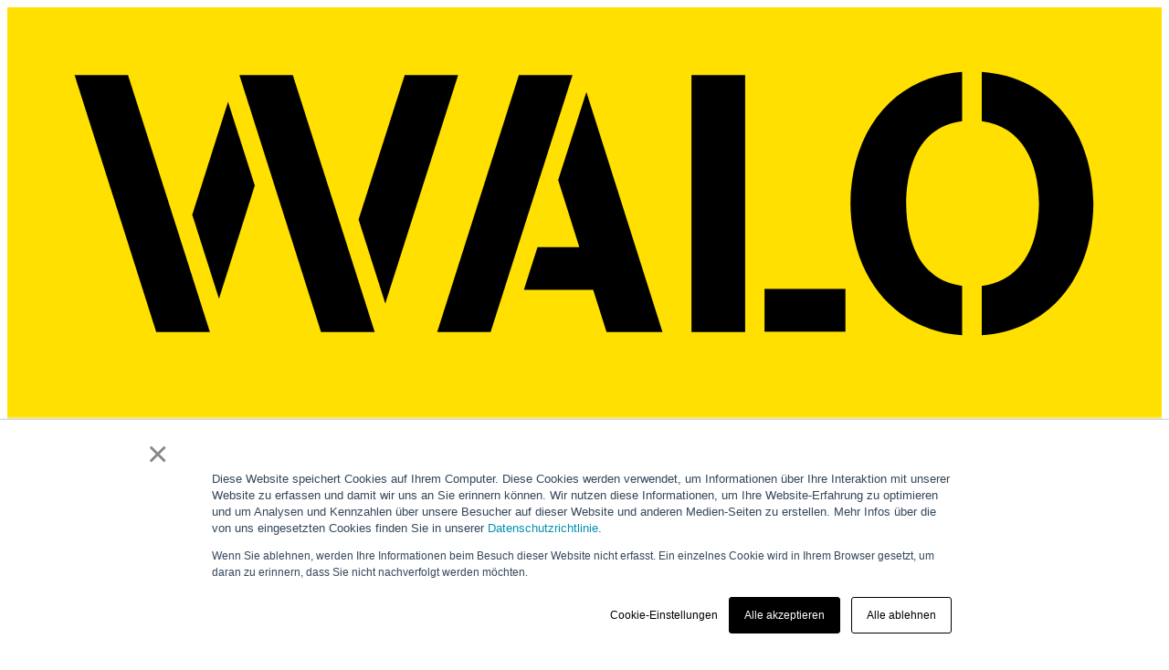

--- FILE ---
content_type: text/html; charset=UTF-8
request_url: https://www.walo.ch/de-ch/
body_size: 15672
content:
<!doctype html><html lang="de-ch"><head>
    
    <!-- Begin partial -->


  <!-- Translation -->
  
  

    <title>Home | WALO</title>
    <meta name="description" content="Dank der Verbindung von Erfahrung und Innovation ist WALO der Garant für komplexe Lösungen und erfolgreiche Projekte im Bauwesen.">

  


  <!-- Theme Meta Tags -->

  <meta name="theme-color" content=""> 


  <!-- Google Search Console -->
  <meta name="google-site-verification" content="fWpdetVhB7sCd2kM3XHVfq6c65X1CkMM51NKtzBuHrI">


  <!-- CSS Files -->

  <link rel="stylesheet" type="text/css" media="screen" href="//fast.fonts.net/cssapi/fa8e0038-f2f4-4929-8567-bedb8ecfe077.css">

  <link rel="stylesheet" type="text/css" media="screen" href="https://hubspot.etrex.dev/walo/theme/css/fonts/fontawesome.css">

  <link rel="stylesheet" type="text/css" media="screen" href="https://www.walo.ch/hubfs/hub_generated/template_assets/1/81192103461/1769190042945/template_jquery-slick.min.css">

  <link rel="stylesheet" type="text/css" media="screen" href="https://hubspot.etrex.dev/walo/theme/css/style.php/style.scss?v=20240526">
  <!--<link rel="stylesheet" type="text/css" media="screen" href="https://etrex-design.ch/hubspot/walo/theme/css/style.php/style.scss" />-->
  <!--<link rel="stylesheet" type="text/css" media="screen" href="" /> -->


<!-- End partial -->
    
    <meta name="viewport" content="width=device-width, initial-scale=1">

    
    <meta property="og:description" content="Dank der Verbindung von Erfahrung und Innovation ist WALO der Garant für komplexe Lösungen und erfolgreiche Projekte im Bauwesen.">
    <meta property="og:title" content="Home | WALO">
    <meta name="twitter:description" content="Dank der Verbindung von Erfahrung und Innovation ist WALO der Garant für komplexe Lösungen und erfolgreiche Projekte im Bauwesen.">
    <meta name="twitter:title" content="Home | WALO">

    

    

    <style>
a.cta_button{-moz-box-sizing:content-box !important;-webkit-box-sizing:content-box !important;box-sizing:content-box !important;vertical-align:middle}.hs-breadcrumb-menu{list-style-type:none;margin:0px 0px 0px 0px;padding:0px 0px 0px 0px}.hs-breadcrumb-menu-item{float:left;padding:10px 0px 10px 10px}.hs-breadcrumb-menu-divider:before{content:'›';padding-left:10px}.hs-featured-image-link{border:0}.hs-featured-image{float:right;margin:0 0 20px 20px;max-width:50%}@media (max-width: 568px){.hs-featured-image{float:none;margin:0;width:100%;max-width:100%}}.hs-screen-reader-text{clip:rect(1px, 1px, 1px, 1px);height:1px;overflow:hidden;position:absolute !important;width:1px}
</style>

<link rel="stylesheet" href="/hs/hsstatic/cos-LanguageSwitcher/static-1.336/sass/LanguageSwitcher.css">

    


    
<!--  Added by GoogleAnalytics4 integration -->
<script>
var _hsp = window._hsp = window._hsp || [];
window.dataLayer = window.dataLayer || [];
function gtag(){dataLayer.push(arguments);}

var useGoogleConsentModeV2 = true;
var waitForUpdateMillis = 1000;


if (!window._hsGoogleConsentRunOnce) {
  window._hsGoogleConsentRunOnce = true;

  gtag('consent', 'default', {
    'ad_storage': 'denied',
    'analytics_storage': 'denied',
    'ad_user_data': 'denied',
    'ad_personalization': 'denied',
    'wait_for_update': waitForUpdateMillis
  });

  if (useGoogleConsentModeV2) {
    _hsp.push(['useGoogleConsentModeV2'])
  } else {
    _hsp.push(['addPrivacyConsentListener', function(consent){
      var hasAnalyticsConsent = consent && (consent.allowed || (consent.categories && consent.categories.analytics));
      var hasAdsConsent = consent && (consent.allowed || (consent.categories && consent.categories.advertisement));

      gtag('consent', 'update', {
        'ad_storage': hasAdsConsent ? 'granted' : 'denied',
        'analytics_storage': hasAnalyticsConsent ? 'granted' : 'denied',
        'ad_user_data': hasAdsConsent ? 'granted' : 'denied',
        'ad_personalization': hasAdsConsent ? 'granted' : 'denied'
      });
    }]);
  }
}

gtag('js', new Date());
gtag('set', 'developer_id.dZTQ1Zm', true);
gtag('config', 'G-9JTBS38ZV0');
</script>
<script async src="https://www.googletagmanager.com/gtag/js?id=G-9JTBS38ZV0"></script>

<!-- /Added by GoogleAnalytics4 integration -->

<!--  Added by GoogleTagManager integration -->
<script>
var _hsp = window._hsp = window._hsp || [];
window.dataLayer = window.dataLayer || [];
function gtag(){dataLayer.push(arguments);}

var useGoogleConsentModeV2 = true;
var waitForUpdateMillis = 1000;



var hsLoadGtm = function loadGtm() {
    if(window._hsGtmLoadOnce) {
      return;
    }

    if (useGoogleConsentModeV2) {

      gtag('set','developer_id.dZTQ1Zm',true);

      gtag('consent', 'default', {
      'ad_storage': 'denied',
      'analytics_storage': 'denied',
      'ad_user_data': 'denied',
      'ad_personalization': 'denied',
      'wait_for_update': waitForUpdateMillis
      });

      _hsp.push(['useGoogleConsentModeV2'])
    }

    (function(w,d,s,l,i){w[l]=w[l]||[];w[l].push({'gtm.start':
    new Date().getTime(),event:'gtm.js'});var f=d.getElementsByTagName(s)[0],
    j=d.createElement(s),dl=l!='dataLayer'?'&l='+l:'';j.async=true;j.src=
    'https://www.googletagmanager.com/gtm.js?id='+i+dl;f.parentNode.insertBefore(j,f);
    })(window,document,'script','dataLayer','GTM-PKHLRNP');

    window._hsGtmLoadOnce = true;
};

_hsp.push(['addPrivacyConsentListener', function(consent){
  if(consent.allowed || (consent.categories && consent.categories.analytics)){
    hsLoadGtm();
  }
}]);

</script>

<!-- /Added by GoogleTagManager integration -->

    <link rel="canonical" href="https://www.walo.ch/de-ch/">

<!-- Start Pardot Tracking -->
<script type="text/javascript">
    piAId = 966713;
    piCId = 444641;
    piDomain = 'demo.walo.ch';

    (function() {
        // The src value will now load pdt.js instead of pd.js
        var s=document.createElement('script');s.type='text/javascript';s.async=true;s.src='//'+piDomain+'/pdt.js?aid='+piAId;
        var c=document.getElementsByTagName('script')[0];c.parentNode.insertBefore(s,c);
        // Initialize the queue
        window['pdt'] = window['pdt'] || function(){(window['pdt'].cq = window['pdt'].cq || []).push(arguments);};
    })();

    pdt('create', piAId, piCId, piDomain);

    var _hsp = window._hsp = window._hsp || [];
    _hsp.push([
        'addPrivacyConsentListener',
        function (consent) {
            if(consent?.categories.analytics) {
                pdt("setOptIn", true);
                pdt('set', 'title', document.title);
                pdt('sendPageView');
            }

            if (!consent?.categories.analytics) {
                pdt("revokeConsent");
            }
        },
    ]);
</script>
<!-- End Pardot Tracking -->
<meta property="og:image" content="https://www.walo.ch/hubfs/Walo.ch/Imagebilder/WALO_Z%C3%BCrich_Villa_Rosau_k-og.jpeg">
<meta property="og:image:width" content="2048">
<meta property="og:image:height" content="1072">
<meta property="og:image:alt" content="WALO Zürich Villa Rosau">
<meta name="twitter:image" content="https://www.walo.ch/hubfs/Walo.ch/Imagebilder/WALO_Z%C3%BCrich_Villa_Rosau_k-og.jpeg">
<meta name="twitter:image:alt" content="WALO Zürich Villa Rosau">

<meta property="og:url" content="https://www.walo.ch/de-ch/">
<meta name="twitter:card" content="summary_large_image">
<meta http-equiv="content-language" content="de-ch">
<link rel="alternate" hreflang="de-ch" href="https://www.walo.ch/de-ch/">
<link rel="alternate" hreflang="en" href="https://www.walo.ch/en/">
<link rel="alternate" hreflang="fr-ch" href="https://www.walo.ch/fr-ch/">
<link rel="alternate" hreflang="it-ch" href="https://www.walo.ch/it-ch/">






    
  <meta name="generator" content="HubSpot"></head>
  <body>
<!--  Added by GoogleTagManager integration -->
<noscript><iframe src="https://www.googletagmanager.com/ns.html?id=GTM-PKHLRNP" height="0" width="0" style="display:none;visibility:hidden"></iframe></noscript>

<!-- /Added by GoogleTagManager integration -->

    
    <div id="hs_cos_wrapper_module_167748779411411" class="hs_cos_wrapper hs_cos_wrapper_widget hs_cos_wrapper_type_module" style="" data-hs-cos-general-type="widget" data-hs-cos-type="module"><!-- Translation -->


   



<header class="Header">
								
	<div class="HeaderInner">
		
		<div class="HeaderFixed">
				
			<div class="HeaderLogo">
				<a href="https://www.walo.ch/de-ch/" title="WALO Home">
					<img src="https://www.walo.ch/hubfs/raw_assets/public/WALO2022/Theme/img/logo_walo_pos.svg" alt="Logo WALO" title="Logo WALO">
				</a>
			</div>
			
			<div class="HeaderNav">
				
				<ul>
					<li>
						<span data-nav-expandable="who_we_are">Wer wir sind</span>
					</li>
					<li>
						<span data-nav-expandable="what_we_do">Was wir tun</span>
					</li>
					<li>
						<span data-nav-expandable="projects">Projekte</span>
					</li>
					<li>
						<span data-nav-expandable="products">Produkte</span>
					</li>
					<li>
						<span data-nav-expandable="career">Karriere</span>
					</li>
					<li>
						<span data-nav-expandable="locations">Kontakt</span>
					</li> 
				</ul>
				
			</div>
			 
			<div class="HeaderLanguage"> 
				 
				<div class="HeaderLanguage__button"> 
          
          <!-- Custom Language Switcher on Search Page --> 
          
            <span>DE</span>
          
					
					<i class="fal fa-angle-down"></i>
				</div>
				 
				<div class="HeaderLanguage__dropdown"> 
					
					<span id="hs_cos_wrapper_module_167748779411411_" class="hs_cos_wrapper hs_cos_wrapper_widget hs_cos_wrapper_type_language_switcher" style="" data-hs-cos-general-type="widget" data-hs-cos-type="language_switcher"><div class="lang_switcher_class">
   <div class="globe_class" onclick="">
       <ul class="lang_list_class">
           <li>
               <a class="lang_switcher_link" data-language="de-ch" lang="de-ch" href="https://www.walo.ch/de-ch/">Deutsch – Schweiz</a>
           </li>
           <li>
               <a class="lang_switcher_link" data-language="en" lang="en" href="https://www.walo.ch/en/">English</a>
           </li>
           <li>
               <a class="lang_switcher_link" data-language="fr-ch" lang="fr-ch" href="https://www.walo.ch/fr-ch/">Français - Suisse</a>
           </li>
           <li>
               <a class="lang_switcher_link" data-language="it-ch" lang="it-ch" href="https://www.walo.ch/it-ch/">Italiano - Svizzera</a>
           </li>
       </ul>
   </div>
</div></span> <!-- pagelang hybrid -->
                    
          <!-- Custom Language Switcher on Search Page --> 
          

				</div>
				
			</div>
			 
			<div class="HeaderRegion"> 
				 
				<div class="HeaderRegion__button"> 
          
          <span class="far fa-globe-americas"></span>
					
					<i class="fal fa-angle-down"></i>
				</div>
				 
				<div class="HeaderRegion__dropdown"> 
					       
          <ul>
            <li>
              <span>Schweiz</span>
            </li>
            <li>
              <a href="https://walo.com">USA</a>
            </li>
            <li>
              <a href="https://walo.com">UK</a>
            </li>
          </ul>

				</div>
				
			</div>
			
			<div class="HeaderSearch">
				<a href="/search?language=de-ch" title="Suche"> 
					<img src="https://www.walo.ch/hubfs/raw_assets/public/WALO2022/Theme/img/vector_search.svg" alt="Suche" title="Suche"> 
				</a>
			</div>
			
			<div class="HeaderNavToggle">
				<span></span>
				<span></span>
				<span></span>
			</div>
			
		</div>
		
		<div class="HeaderExpandable">
			
			<div class="HeaderExpandable__inner HeaderExpandable__topnav">
				
				<ul>
					<li>
						<span data-nav-expandable="who_we_are">Wer wir sind</span>
					</li>
					<li>
						<span data-nav-expandable="what_we_do">Was wir tun</span>
					</li>
					<li>
						<span data-nav-expandable="projects">Projekte</span>
					</li>
					<li>
						<span data-nav-expandable="products">Produkte</span>
					</li>
					<li>
						<span data-nav-expandable="career">Karriere</span>
					</li>
					<li>
						<span data-nav-expandable="locations">Kontakt</span>
					</li>
				</ul>
				
			</div>
			
			<div class="HeaderExpandable__inner" data-nav-expandable-content="who_we_are">
				
				<div class="etx-flex gv-75">
					
					<div class="etx-flex__item c-12 mob-l:c-5 mob-l:mr-1 tab-m:c-4 tab-l:c-3">
						
						<div class="HeaderExpandableOverview etx-text Text">
							
							<div class="HeaderExpandableOverview__back">				
								<i class="far fa-angle-left"></i>							
								<span>Zurück</span>
							</div>
							
							<p class="font-h3">Wer wir sind</p>
							
							<div class="HeaderExpandableOverview__details">
								<p>Verankert in der Schweiz und international tätig wird WALO als Familienunternehmen in 4. und 5. Generation geführt. Seit über 100 Jahren setzt WALO auf die Verbindung von Beständigkeit und Innovation.</p>
								<br>
							</div>
																	
							<a href="https://www.walo.ch/de-ch/wer-wir-sind">
								<span class="font-weight-bold">Zur Übersicht</span>
								<i class="far fa-angle-right"></i>
							</a>
							
						</div>	
						
					</div>
					
					<div class="etx-flex__item etx-flex__item c-12 mob-l:c-6 tab-m:c-7 tab-l:c-8">
						
						<div class="etx-flex gv-75 gh-75">
							
							<div class="etx-flex__item c-12 tab-m:c-6 tab-l:c-4">
								
								<div class="HeaderExpandableNav">
						
									
		                <span id="hs_cos_wrapper_module_167748779411411_" class="hs_cos_wrapper hs_cos_wrapper_widget hs_cos_wrapper_type_menu" style="" data-hs-cos-general-type="widget" data-hs-cos-type="menu"><div id="hs_menu_wrapper_module_167748779411411_" class="hs-menu-wrapper active-branch flyouts hs-menu-flow-horizontal" role="navigation" data-sitemap-name="default" data-menu-id="47975833232" aria-label="Navigation Menu">
 <ul role="menu">
  <li class="hs-menu-item hs-menu-depth-1" role="none"><a href="https://www.walo.ch/de-ch/wer-wir-sind/ueber-uns" role="menuitem">Über uns</a></li>
  <li class="hs-menu-item hs-menu-depth-1" role="none"><a href="https://www.walo.ch/de-ch/wer-wir-sind/geschichte" role="menuitem">Unsere Geschichte</a></li>
  <li class="hs-menu-item hs-menu-depth-1" role="none"><a href="https://www.walo.ch/de-ch/wer-wir-sind/news-stories" role="menuitem">News &amp; Stories</a></li>
 </ul>
</div></span>
		              
									
								</div>
								
							</div>
							
							<div class="etx-flex__item c-12 tab-m:c-6 tab-l:c-4">
								
								<div class="HeaderExpandableNav">
						
									
		                <span id="hs_cos_wrapper_module_167748779411411_" class="hs_cos_wrapper hs_cos_wrapper_widget hs_cos_wrapper_type_menu" style="" data-hs-cos-general-type="widget" data-hs-cos-type="menu"><div id="hs_menu_wrapper_module_167748779411411_" class="hs-menu-wrapper active-branch flyouts hs-menu-flow-horizontal" role="navigation" data-sitemap-name="default" data-menu-id="205666914171" aria-label="Navigation Menu">
 <ul role="menu">
  <li class="hs-menu-item hs-menu-depth-1 hs-item-has-children" role="none"><a href="https://www.walo.ch/de-ch/wer-wir-sind/nachhaltigkeit-compliance" aria-haspopup="true" aria-expanded="false" role="menuitem">Nachhaltigkeit &amp; Compliance</a>
   <ul role="menu" class="hs-menu-children-wrapper">
    <li class="hs-menu-item hs-menu-depth-2" role="none"><a href="https://www.walo.ch/de-ch/wer-wir-sind/nachhaltigkeit-compliance/nachhaltigkeit" role="menuitem">Nachhaltigkeit</a></li>
    <li class="hs-menu-item hs-menu-depth-2" role="none"><a href="https://www.walo.ch/de-ch/wer-wir-sind/nachhaltigkeit-compliance/compliance" role="menuitem">Compliance</a></li>
   </ul></li>
 </ul>
</div></span>
		              
									
								</div>
								
							</div>
							
						</div>
						
					</div>
					
				</div>
				
			</div>
			
			<div class="HeaderExpandable__inner" data-nav-expandable-content="what_we_do">
				
				<div class="etx-flex gv-75">
					
					<div class="etx-flex__item c-12 mob-l:c-5 mob-l:mr-1 tab-m:c-4 tab-l:c-3">
						
						<div class="HeaderExpandableOverview etx-text Text">
							
							<div class="HeaderExpandableOverview__back">				
								<i class="far fa-angle-left"></i>							
								<span>Zurück</span>
							</div>
							
							<p class="font-h3">Was wir tun</p>
							
							<div class="HeaderExpandableOverview__details"> 
								<p>WALO ist als innovatives Totalunternehmen in sämtlichen Märkten der Baubranche tätig. Das Familienunternehmen hat sich mit seiner jahrzehntelanger Erfahrung und dem dauerhaften Entwickeln nachhaltiger sowie wirtschaftlicher Lösungen als zuverlässigen Partner im Bauwesen und Infrastrukturprojekten in der Schweiz und weltweit behauptet.</p>
								<br>
							</div>
																	
							<a href="https://www.walo.ch/de-ch/was-wir-tun/markt">
								<span class="font-weight-bold">Zur Übersicht</span>
								<i class="far fa-angle-right"></i>
							</a>
							
						</div>	
						
					</div>
					
					<div class="etx-flex__item etx-flex__item c-12 mob-l:c-6 tab-m:c-7 tab-l:c-8">
						
						<div class="etx-flex gv-75 gh-75">
							
							<div class="etx-flex__item c-12 tab-m:c-6 tab-l:c-4">
								
								<div class="HeaderExpandableNav">
						
									
		                <span id="hs_cos_wrapper_module_167748779411411_" class="hs_cos_wrapper hs_cos_wrapper_widget hs_cos_wrapper_type_menu" style="" data-hs-cos-general-type="widget" data-hs-cos-type="menu"><div id="hs_menu_wrapper_module_167748779411411_" class="hs-menu-wrapper active-branch flyouts hs-menu-flow-horizontal" role="navigation" data-sitemap-name="default" data-menu-id="47976389482" aria-label="Navigation Menu">
 <ul role="menu">
  <li class="hs-menu-item hs-menu-depth-1 hs-item-has-children" role="none"><a href="https://www.walo.ch/de-ch/was-wir-tun/markt" aria-haspopup="true" aria-expanded="false" role="menuitem">Unsere Märkte</a>
   <ul role="menu" class="hs-menu-children-wrapper">
    <li class="hs-menu-item hs-menu-depth-2" role="none"><a href="https://www.walo.ch/de-ch/produkte/bodenbelaege" role="menuitem">Bodenbeläge &amp; Oberflächen</a></li>
    <li class="hs-menu-item hs-menu-depth-2" role="none"><a href="https://www.walo.ch/de-ch/was-wir-tun/markt/energie-wasser" role="menuitem">Energie &amp; Wasser</a></li>
    <li class="hs-menu-item hs-menu-depth-2" role="none"><a href="https://www.walo.ch/de-ch/was-wir-tun/markt/immobilien-industrie" role="menuitem">Immobilien &amp; Industrie</a></li>
    <li class="hs-menu-item hs-menu-depth-2" role="none"><a href="https://www.walo.ch/de-ch/was-wir-tun/markt/transportwege-infrastruktur" role="menuitem">Transportwege &amp; Infrastruktur</a></li>
   </ul></li>
 </ul>
</div></span>
		              
									
								</div>
								  
							</div>
							
							<div class="etx-flex__item c-12 tab-m:c-6 tab-l:c-8">
								
								<div class="etx-flex c-1 tab-l:c-2 gv-0">
									
									<div class="etx-flex__item">
										
										<div class="HeaderExpandableNav">
								
											
				                <span id="hs_cos_wrapper_module_167748779411411_" class="hs_cos_wrapper hs_cos_wrapper_widget hs_cos_wrapper_type_menu" style="" data-hs-cos-general-type="widget" data-hs-cos-type="menu"><div id="hs_menu_wrapper_module_167748779411411_" class="hs-menu-wrapper active-branch flyouts hs-menu-flow-horizontal" role="navigation" data-sitemap-name="default" data-menu-id="47976389712" aria-label="Navigation Menu">
 <ul role="menu">
  <li class="hs-menu-item hs-menu-depth-1 hs-item-has-children" role="none"><a href="https://www.walo.ch/de-ch/was-wir-tun/leistung" aria-haspopup="true" aria-expanded="false" role="menuitem">Unsere Leistungen</a>
   <ul role="menu" class="hs-menu-children-wrapper">
    <li class="hs-menu-item hs-menu-depth-2" role="none"><a href="https://www.walo.ch/de-ch/was-wir-tun/leistung/asphaltwasserbau" role="menuitem">Asphaltwasserbau</a></li>
    <li class="hs-menu-item hs-menu-depth-2" role="none"><a href="https://www.walo.ch/de-ch/was-wir-tun/leistung/betonsanierung-hydrodynamik" role="menuitem">Betonsanierungen, UHFB &amp; Hydrodynamik</a></li>
    <li class="hs-menu-item hs-menu-depth-2" role="none"><a href="https://www.walo.ch/de-ch/produkte/bodenbelaege" role="menuitem">Bodenbeläge</a></li>
    <li class="hs-menu-item hs-menu-depth-2" role="none"><a href="https://www.walo.ch/de-ch/was-wir-tun/leistung/deponiebau-altlastsanierung" role="menuitem">Deponiebau &amp; Altlastsanierung</a></li>
    <li class="hs-menu-item hs-menu-depth-2" role="none"><a href="https://www.walo.ch/de-ch/was-wir-tun/leistung/gleisbau-bahntechnik" role="menuitem">Gleisbau &amp; Bahntechnik</a></li>
    <li class="hs-menu-item hs-menu-depth-2" role="none"><a href="https://www.walo.ch/de-ch/was-wir-tun/leistung/gussasphalt" role="menuitem">Gussasphalt</a></li>
    <li class="hs-menu-item hs-menu-depth-2" role="none"><a href="https://www.walo.ch/de-ch/was-wir-tun/leistung/hochbau" role="menuitem">Hochbau</a></li>
    <li class="hs-menu-item hs-menu-depth-2" role="none"><a href="https://www.walo.ch/de-ch/was-wir-tun/leistung/immobilienentwicklung" role="menuitem">Immobilienentwicklung</a></li>
   </ul></li>
 </ul>
</div></span>
				              
											
										</div>
										
									</div>
									
									<div class="etx-flex__item">
										
										<div class="HeaderExpandableNav extension">
								
											
				                <span id="hs_cos_wrapper_module_167748779411411_" class="hs_cos_wrapper hs_cos_wrapper_widget hs_cos_wrapper_type_menu" style="" data-hs-cos-general-type="widget" data-hs-cos-type="menu"><div id="hs_menu_wrapper_module_167748779411411_" class="hs-menu-wrapper active-branch flyouts hs-menu-flow-horizontal" role="navigation" data-sitemap-name="default" data-menu-id="48132523562" aria-label="Navigation Menu">
 <ul role="menu">
  <li class="hs-menu-item hs-menu-depth-1" role="none"><a href="https://www.walo.ch/de-ch/was-wir-tun/leistung/ingenieurbau" role="menuitem">Ingenieurtiefbau</a></li>
  <li class="hs-menu-item hs-menu-depth-1" role="none"><a href="https://www.walo.ch/de-ch/was-wir-tun/leistung/labor" role="menuitem">Labor</a></li>
  <li class="hs-menu-item hs-menu-depth-1" role="none"><a href="https://www.walo.ch/de-ch/was-wir-tun/leistung/materialaufbereitung" role="menuitem">Materialaufbereitung</a></li>
  <li class="hs-menu-item hs-menu-depth-1" role="none"><a href="https://www.walo.ch/de-ch/was-wir-tun/photovoltaik" role="menuitem">Photovoltaik</a></li>
  <li class="hs-menu-item hs-menu-depth-1" role="none"><a href="https://www.walo.ch/de-ch/produkte/bodenbelaege/c/freizeitanlagen" role="menuitem">Sportbeläge</a></li>
  <li class="hs-menu-item hs-menu-depth-1" role="none"><a href="https://www.walo.ch/de-ch/was-wir-tun/leistung/strassen-tiefbau" role="menuitem">Strassen- &amp; Tiefbau</a></li>
  <li class="hs-menu-item hs-menu-depth-1" role="none"><a href="https://www.walo.ch/de-ch/was-wir-tun/leistung/totalunternehmung" role="menuitem">Totalunternehmung</a></li>
  <li class="hs-menu-item hs-menu-depth-1" role="none"><a href="https://www.walo.ch/de-ch/was-wir-tun/leistung/untertagbau" role="menuitem">Untertagbau</a></li>
  <li class="hs-menu-item hs-menu-depth-1" role="none"><a href="https://www.walo.ch/de-ch/was-wir-tun/leistung/wasserbau" role="menuitem">Wasserbau</a></li>
 </ul>
</div></span>
				              
											
										</div>
										
									</div>
									
								</div>											
								
							</div>
							
						</div>
						
					</div>
					
				</div>
				
			</div>
			
			<div class="HeaderExpandable__inner" data-nav-expandable-content="projects">
				
				<div class="etx-flex gv-75">
					
					<div class="etx-flex__item c-12 mob-l:c-5 mob-l:mr-1 tab-m:c-4 tab-l:c-3">
						
						<div class="HeaderExpandableOverview etx-text Text">
							
							<div class="HeaderExpandableOverview__back">				
								<i class="far fa-angle-left"></i>							
								<span>Zurück</span>
							</div>
							
							<p class="font-h3">Projekte</p>
							
							<div class="HeaderExpandableOverview__details">
								<p>Viele anspruchsvolle Projekte durften wir erfolgreich umsetzen. Deshalb lassen wir voller stolz unsere Referenzen für unsere Arbeit sprechen.</p>
								<br>
							</div>
																	
							<a href="https://www.walo.ch/de-ch/projekte">
								<span class="font-weight-bold">Zur Übersicht</span>
								<i class="far fa-angle-right"></i>
							</a>
							
						</div>	
						
					</div>
					
					<div class="etx-flex__item etx-flex__item c-12 mob-l:c-6 tab-m:c-7 tab-l:c-8">
						
						<div class="etx-flex gv-75 gh-75">
							
							<div class="etx-flex__item c-12 tab-m:c-6 tab-l:c-4">
								
								<div class="HeaderExpandableNav">
						
									
		                <span id="hs_cos_wrapper_module_167748779411411_" class="hs_cos_wrapper hs_cos_wrapper_widget hs_cos_wrapper_type_menu" style="" data-hs-cos-general-type="widget" data-hs-cos-type="menu"><div id="hs_menu_wrapper_module_167748779411411_" class="hs-menu-wrapper active-branch flyouts hs-menu-flow-horizontal" role="navigation" data-sitemap-name="default" data-menu-id="48133532438" aria-label="Navigation Menu">
 <ul role="menu">
  <li class="hs-menu-item hs-menu-depth-1" role="none"><a href="https://www.walo.ch/de-ch/projekte" role="menuitem">Projektübersicht</a></li>
 </ul>
</div></span>
		              
									
								</div>
								
							</div>
							
						</div>
						
					</div>
					
				</div>
				
			</div>
			
			<div class="HeaderExpandable__inner" data-nav-expandable-content="products">
				
				<div class="etx-flex gv-75">
					
					<div class="etx-flex__item c-12 mob-l:c-5 mob-l:mr-1 tab-m:c-4 tab-l:c-3">
						
						<div class="HeaderExpandableOverview etx-text Text">
							
							<div class="HeaderExpandableOverview__back">				
								<i class="far fa-angle-left"></i>							
								<span>Zurück</span>
							</div>
							
							<p class="font-h3">Produkte</p>
							
							<div class="HeaderExpandableOverview__details">
								<p>Ob Wohnbereich, Industrie, Gesundheitswesen, im Aussenbereich oder für Sport- und Freizeitanlagen – fugenlose Bodenbeläge müssen den unterschiedlichsten Anforderungen dauerhaft genügen.</p>
								<br>
							</div>
																	
							<a href="https://www.walo.ch/de-ch/produkte/bodenbelaege">
								<span class="font-weight-bold">Zur Übersicht</span>
								<i class="far fa-angle-right"></i>
							</a>
							
						</div>	
						
					</div>
					
					<div class="etx-flex__item etx-flex__item c-12 mob-l:c-6 tab-m:c-7 tab-l:c-8">
						
						<div class="etx-flex gv-75 gh-75">
							
							<div class="etx-flex__item c-12 tab-m:c-6 tab-l:c-4">
								
								<div class="HeaderExpandableNav">
						
									
		                <span id="hs_cos_wrapper_module_167748779411411_" class="hs_cos_wrapper hs_cos_wrapper_widget hs_cos_wrapper_type_menu" style="" data-hs-cos-general-type="widget" data-hs-cos-type="menu"><div id="hs_menu_wrapper_module_167748779411411_" class="hs-menu-wrapper active-branch flyouts hs-menu-flow-horizontal" role="navigation" data-sitemap-name="default" data-menu-id="48133532514" aria-label="Navigation Menu">
 <ul role="menu">
  <li class="hs-menu-item hs-menu-depth-1 hs-item-has-children" role="none"><a href="https://www.walo.ch/de-ch/produkte" aria-haspopup="true" aria-expanded="false" role="menuitem">Unsere Produkte</a>
   <ul role="menu" class="hs-menu-children-wrapper">
    <li class="hs-menu-item hs-menu-depth-2" role="none"><a href="https://www.walo.ch/de-ch/produkte/bodenbelaege" role="menuitem">Bodenbeläge</a></li>
    <li class="hs-menu-item hs-menu-depth-2" role="none"><a href="https://www.walo.ch/de-ch/produkte/baumaterialien" role="menuitem">Baumaterialien</a></li>
   </ul></li>
 </ul>
</div></span>
		              
									
								</div>
								
							</div>
							
						</div>
						
					</div>
					
				</div>
				
			</div>
			
			<div class="HeaderExpandable__inner" data-nav-expandable-content="career">
				
				<div class="etx-flex gv-75">
					
					<div class="etx-flex__item c-12 mob-l:c-5 mob-l:mr-1 tab-m:c-4 tab-l:c-3">
						
						<div class="HeaderExpandableOverview etx-text Text">
							
							<div class="HeaderExpandableOverview__back">				
								<i class="far fa-angle-left"></i>							
								<span>Zurück</span>
							</div>
							
							<p class="font-h3">Karriere</p>
							
							<div class="HeaderExpandableOverview__details">
								<p>Gute Bauwerke und damit zufriedene Kunden setzen eine präzise Bauausführung voraus. Alle unsere Mitarbeitenden, vom Hilfsarbeiter bis zum Ingenieur, tragen massgeblich dazu bei, dass wir dieses Ziel immer wieder erreichen.</p>
								<br>
							</div>
																	
							<a href="https://www.walo.ch/de-ch/karriere">
								<span class="font-weight-bold">Zur Übersicht</span>
								<i class="far fa-angle-right"></i>
							</a>
							
						</div>	
						
					</div>
					
					<div class="etx-flex__item etx-flex__item c-12 mob-l:c-6 tab-m:c-7 tab-l:c-8">
						
						<div class="etx-flex gv-75 gh-75">
							
							<div class="etx-flex__item c-12 tab-m:c-6 tab-l:c-4">
								
								<div class="HeaderExpandableNav"> 
						
									
		                <span id="hs_cos_wrapper_module_167748779411411_" class="hs_cos_wrapper hs_cos_wrapper_widget hs_cos_wrapper_type_menu" style="" data-hs-cos-general-type="widget" data-hs-cos-type="menu"><div id="hs_menu_wrapper_module_167748779411411_" class="hs-menu-wrapper active-branch flyouts hs-menu-flow-horizontal" role="navigation" data-sitemap-name="default" data-menu-id="48148372785" aria-label="Navigation Menu">
 <ul role="menu">
  <li class="hs-menu-item hs-menu-depth-1 hs-item-has-children" role="none"><a href="https://www.walo.ch/de-ch/karriere" aria-haspopup="true" aria-expanded="false" role="menuitem">Karriere bei WALO</a>
   <ul role="menu" class="hs-menu-children-wrapper">
    <li class="hs-menu-item hs-menu-depth-2" role="none"><a href="https://www.walo.ch/de-ch/karriere/offene-stellen" role="menuitem">Offene Stellen</a></li>
    <li class="hs-menu-item hs-menu-depth-2" role="none"><a href="https://www.walo.ch/de-ch/karriere/lernende" role="menuitem">Lernende</a></li>
    <li class="hs-menu-item hs-menu-depth-2" role="none"><a href="https://www.walo.ch/de-ch/karriere/absolventen" role="menuitem">Absolventen</a></li>
    <li class="hs-menu-item hs-menu-depth-2" role="none"><a href="https://www.walo.ch/de-ch/karriere/berufserfahrene" role="menuitem">Berufserfahrene</a></li>
   </ul></li>
 </ul>
</div></span> 
		              
									
								</div>
								
							</div>
              
              <div class="etx-flex__item c-12 tab-m:c-6 tab-l:c-4">
								
								<div class="HeaderExpandableNav">
						
									
		                <span id="hs_cos_wrapper_module_167748779411411_" class="hs_cos_wrapper hs_cos_wrapper_widget hs_cos_wrapper_type_menu" style="" data-hs-cos-general-type="widget" data-hs-cos-type="menu"><div id="hs_menu_wrapper_module_167748779411411_" class="hs-menu-wrapper active-branch flyouts hs-menu-flow-horizontal" role="navigation" data-sitemap-name="default" data-menu-id="48149217864" aria-label="Navigation Menu">
 <ul role="menu">
  <li class="hs-menu-item hs-menu-depth-1 hs-item-has-children" role="none"><a href="https://www.walo.ch/de-ch/karriere/lernende" aria-haspopup="true" aria-expanded="false" role="menuitem">Lernende</a>
   <ul role="menu" class="hs-menu-children-wrapper">
    <li class="hs-menu-item hs-menu-depth-2" role="none"><a href="https://www.walo.ch/de-ch/karriere/lernende/automatikmonteur" role="menuitem">Automatikmonteur/in EFZ</a></li>
    <li class="hs-menu-item hs-menu-depth-2" role="none"><a href="https://www.walo.ch/de-ch/karriere/lernende/baumaschinenmechaniker-in-efz" role="menuitem">Baumaschinenmechaniker/in EFZ</a></li>
    <li class="hs-menu-item hs-menu-depth-2" role="none"><a href="https://www.walo.ch/de-ch/karriere/lernende/gleisbauer-in-efz" role="menuitem">Gleisbauer/in EFZ</a></li>
    <li class="hs-menu-item hs-menu-depth-2" role="none"><a href="https://www.walo.ch/de-ch/karriere/lernende/industrie-und-unterlagsbodenbauer-in-efz" role="menuitem">Industrie- und Unterlagsbodenbauer/in EFZ</a></li>
    <li class="hs-menu-item hs-menu-depth-2" role="none"><a href="https://www.walo.ch/de-ch/karriere/lernende/informatiker" role="menuitem">Informatiker/in EFZ</a></li>
    <li class="hs-menu-item hs-menu-depth-2" role="none"><a href="https://www.walo.ch/de-ch/karriere/lernende/kauffrau-kaufmann-efz" role="menuitem">Kauffrau/Kaufmann EFZ</a></li>
    <li class="hs-menu-item hs-menu-depth-2" role="none"><a href="https://www.walo.ch/de-ch/karriere/lernende/maurer-in-efz" role="menuitem">Maurer/in EFZ</a></li>
    <li class="hs-menu-item hs-menu-depth-2" role="none"><a href="https://www.walo.ch/de-ch/karriere/lernende/maurer-in-efz-ingenieurbau" role="menuitem">Maurer/in EFZ Ingenieurbau</a></li>
    <li class="hs-menu-item hs-menu-depth-2" role="none"><a href="https://www.walo.ch/de-ch/karriere/lernende/pflaesterer_in-efz" role="menuitem">Pflästerer/Pflästerin EFZ</a></li>
    <li class="hs-menu-item hs-menu-depth-2" role="none"><a href="https://www.walo.ch/de-ch/karriere/lernende/strassenbauer-in-efz" role="menuitem">Strassenbauer/in EFZ</a></li>
   </ul></li>
 </ul>
</div></span>
		              
									
								</div>
								
							</div>
							
						</div>
						
					</div>
					
				</div>
				
			</div>
			
			<div class="HeaderExpandable__inner" data-nav-expandable-content="locations">
				
				<div class="etx-flex gv-75">
					 
					<div class="etx-flex__item c-12 mob-l:c-5 mob-l:mr-1 tab-m:c-4 tab-l:c-3">
						
						<div class="HeaderExpandableOverview etx-text Text">
							
							<div class="HeaderExpandableOverview__back">				
								<i class="far fa-angle-left"></i>							
								<span>Zurück</span>
							</div>
							
							<p class="font-h3">Standorte</p>
							
							<div class="HeaderExpandableOverview__details">
								<p>Mit unseren Standorten in drei Ländern sind wir weltweit erfolgreich für Sie tätig.</p>
								<br>
							</div>
																	
							<a href="https://www.walo.ch/de-ch/kontakt">
								<span class="font-weight-bold">Kontaktformular</span>
								<i class="far fa-angle-right"></i>
							</a>
							
						</div>	
						
					</div>
					
          <div class="etx-flex__item etx-flex__item c-12 mob-l:c-6 tab-m:c-7 tab-l:c-8">
						
						<div class="etx-flex gv-75 gh-75">
							
							<div class="etx-flex__item c-12 tab-m:c-6 tab-l:c-8">
								
								<div class="etx-flex c-1 tab-l:c-2 gv-0">
									
									<div class="etx-flex__item">
										  
										<div class="HeaderExpandableNav">
								
											
                        <span id="hs_cos_wrapper_module_167748779411411_" class="hs_cos_wrapper hs_cos_wrapper_widget hs_cos_wrapper_type_menu" style="" data-hs-cos-general-type="widget" data-hs-cos-type="menu"><div id="hs_menu_wrapper_module_167748779411411_" class="hs-menu-wrapper active-branch flyouts hs-menu-flow-horizontal" role="navigation" data-sitemap-name="default" data-menu-id="48133532550" aria-label="Navigation Menu">
 <ul role="menu">
  <li class="hs-menu-item hs-menu-depth-1 hs-item-has-children" role="none"><a href="https://www.walo.ch/de-ch/standorte" aria-haspopup="true" aria-expanded="false" role="menuitem">Schweizer Standorte</a>
   <ul role="menu" class="hs-menu-children-wrapper">
    <li class="hs-menu-item hs-menu-depth-2" role="none"><a href="https://www.walo.ch/de-ch/standorte/dietikon-hauptsitz" role="menuitem">Dietikon, ZH - Hauptsitz</a></li>
    <li class="hs-menu-item hs-menu-depth-2" role="none"><a href="https://www.walo.ch/de-ch/standorte/dietikon-gesamtleitung" role="menuitem">Dietikon, ZH - Gesamtleitung</a></li>
    <li class="hs-menu-item hs-menu-depth-2" role="none"><a href="https://www.walo.ch/de-ch/standorte/ebikon" role="menuitem">Ebikon, LU</a></li>
    <li class="hs-menu-item hs-menu-depth-2" role="none"><a href="https://www.walo.ch/de-ch/standorte/eclepens" role="menuitem">Eclépens, VD</a></li>
    <li class="hs-menu-item hs-menu-depth-2" role="none"><a href="https://www.walo.ch/de-ch/standorte/fluelen" role="menuitem">Flüelen, UR</a></li>
    <li class="hs-menu-item hs-menu-depth-2" role="none"><a href="https://www.walo.ch/de-ch/standorte/frenkendorf" role="menuitem">Frenkendorf, BL</a></li>
    <li class="hs-menu-item hs-menu-depth-2" role="none"><a href="https://www.walo.ch/de-ch/standorte/goldach" role="menuitem">Goldach, SG</a></li>
    <li class="hs-menu-item hs-menu-depth-2" role="none"><a href="https://www.walo.ch/de-ch/standorte/guemligen" role="menuitem">Gümligen, BE</a></li>
    <li class="hs-menu-item hs-menu-depth-2" role="none"><a href="https://www.walo.ch/de-ch/standorte/hunzenschwil" role="menuitem">Hunzenschwil, AG</a></li>
   </ul></li>
 </ul>
</div></span>
                      

                      </div>

                    </div>
  
                    <div class="etx-flex__item">

                      <div class="HeaderExpandableNav extension">

                        
                          <span id="hs_cos_wrapper_module_167748779411411_" class="hs_cos_wrapper hs_cos_wrapper_widget hs_cos_wrapper_type_menu" style="" data-hs-cos-general-type="widget" data-hs-cos-type="menu"><div id="hs_menu_wrapper_module_167748779411411_" class="hs-menu-wrapper active-branch flyouts hs-menu-flow-horizontal" role="navigation" data-sitemap-name="default" data-menu-id="48144429083" aria-label="Navigation Menu">
 <ul role="menu">
  <li class="hs-menu-item hs-menu-depth-1" role="none"><a href="https://www.walo.ch/de-ch/standorte/iragna" role="menuitem">Iragna, TI</a></li>
  <li class="hs-menu-item hs-menu-depth-1" role="none"><a href="https://www.walo.ch/de-ch/standorte/jona-strassen-und-tiefbau" role="menuitem">Jona, SG - Strassen- und Tiefbau</a></li>
  <li class="hs-menu-item hs-menu-depth-1" role="none"><a href="https://www.walo.ch/de-ch/standorte/jona-wand-bodenbelaege" role="menuitem">Jona, SG - Wand- und Bodenbeläge</a></li>
  <li class="hs-menu-item hs-menu-depth-1" role="none"><a href="https://www.walo.ch/de-ch/standorte/samedan" role="menuitem">Samedan, GR</a></li>
  <li class="hs-menu-item hs-menu-depth-1" role="none"><a href="https://www.walo.ch/de-ch/standorte/schaffhausen" role="menuitem">Schaffhausen, SH</a></li>
  <li class="hs-menu-item hs-menu-depth-1" role="none"><a href="https://www.walo.ch/de-ch/standorte/taverne" role="menuitem">Taverne, TI</a></li>
  <li class="hs-menu-item hs-menu-depth-1" role="none"><a href="https://www.walo.ch/de-ch/standorte/wimmis" role="menuitem">Wimmis, BE</a></li>
  <li class="hs-menu-item hs-menu-depth-1" role="none"><a href="https://www.walo.ch/de-ch/standorte/zizers" role="menuitem">Zizers, GR</a></li>
 </ul>
</div></span>
                         
											
										</div>
										
									</div>
									
								</div>											
								
							</div>
							
							<div class="etx-flex__item c-12 tab-m:c-6 tab-l:c-4">
								
								<div class="HeaderExpandableNav">
						
									
		                <span id="hs_cos_wrapper_module_167748779411411_" class="hs_cos_wrapper hs_cos_wrapper_widget hs_cos_wrapper_type_menu" style="" data-hs-cos-general-type="widget" data-hs-cos-type="menu"><div id="hs_menu_wrapper_module_167748779411411_" class="hs-menu-wrapper active-branch flyouts hs-menu-flow-horizontal" role="navigation" data-sitemap-name="default" data-menu-id="48144619388" aria-label="Navigation Menu">
 <ul role="menu">
  <li class="hs-menu-item hs-menu-depth-1 hs-item-has-children" role="none"><a href="https://www.walo.ch/de-ch/standorte" aria-haspopup="true" aria-expanded="false" role="menuitem">Internationale Standorte</a>
   <ul role="menu" class="hs-menu-children-wrapper">
    <li class="hs-menu-item hs-menu-depth-2" role="none"><a href="https://www.walo.ch/de-ch/standorte/miami-usa" role="menuitem">Miami, FL - USA</a></li>
    <li class="hs-menu-item hs-menu-depth-2" role="none"><a href="https://www.walo.ch/de-ch/standorte/stafford-uk" role="menuitem">Stafford, UK</a></li>
   </ul></li>
 </ul>
</div></span>
		              
									
								</div>
								  
							</div>
							
						</div>
						
					</div>
					
				</div>
				
			</div>
			
		</div>
									
	</div>
						
</header></div>
    
    <div id="hs_cos_wrapper_module_1659985595827204" class="hs_cos_wrapper hs_cos_wrapper_widget hs_cos_wrapper_type_module" style="" data-hs-cos-general-type="widget" data-hs-cos-type="module"><!-- SCROLLUP -->

<div id="top" class="ScrollUp">
  <div class="ScrollUp__button nav-anchor" href="#top">
    <i class="far fa-angle-up"></i>
  </div>
</div></div>
    
    
    <div class="container-fluid">
<div class="row-fluid-wrapper">
<div class="row-fluid">
<div class="span12 widget-span widget-type-cell " style="" data-widget-type="cell" data-x="0" data-w="12">

<div class="row-fluid-wrapper row-depth-1 row-number-1 dnd-section">
<div class="row-fluid ">
<div class="span12 widget-span widget-type-cell dnd-column" style="" data-widget-type="cell" data-x="0" data-w="12">

<div class="row-fluid-wrapper row-depth-1 row-number-2 dnd-row">
<div class="row-fluid ">
<div class="span12 widget-span widget-type-custom_widget dnd-module" style="" data-widget-type="custom_widget" data-x="0" data-w="12">
<div id="hs_cos_wrapper_widget_1688388851377" class="hs_cos_wrapper hs_cos_wrapper_widget hs_cos_wrapper_type_module" style="" data-hs-cos-general-type="widget" data-hs-cos-type="module">




  <!-- HERO - SLIDER -->

  <div class="etx-container pv-0 bg-dark-1">

    <h1 class="visuallyhidden">Walo Bertschinger</h1>
    
    <div class="HeroSlider ">

      

        <div class="HeroSlider__item">

          <div class="BackgroundImage gradient">

            <div class="Media">
              
              

    
  
  
  
    
  

  
    
  

  

  <picture class="lazy">
    
    
      <source media="(min-width: 1200px)" data-src="https://ik.imagekit.io/walo/walo/Imagebilder/walo-zuerich-seebecken-image-01.jpg?tr=:ar-3-2,w-3000,fo-auto">
    
    
    
      <source media="(min-width: 750px)" data-src="https://ik.imagekit.io/walo/walo/Imagebilder/walo-zuerich-seebecken-image-01.jpg?tr=:ar-3-2,w-1200,fo-auto">
    
    
    
      <source media="(min-width: 500px)" data-src="https://ik.imagekit.io/walo/walo/Imagebilder/walo-zuerich-seebecken-image-01.jpg?tr=:ar-3-2,w-750,fo-auto">
    
        
    <source media="(min-width: 10px)" data-src="https://ik.imagekit.io/walo/walo/Imagebilder/walo-zuerich-seebecken-image-01.jpg?tr=:ar-3-2,w-510,fo-auto">
    <img src="https://ik.imagekit.io/walo/walo/Imagebilder/walo-zuerich-seebecken-image-01.jpg?tr=:ar-3-2,w-400,fo-auto,bl-10" data-src="https://ik.imagekit.io/walo/walo/Imagebilder/walo-zuerich-seebecken-image-01.jpg?tr=:ar-3-2,w-1100,fo-auto" title="Luftaufnahme von Zürich am Zürichsee mit Blick auf die Altstadt, die Uferpromenade und die umliegenden Hügel. Im Vordergrund die Quaibrücke, die die Stadtteile verbindet, im Hintergrund die ruhige Wasserfläche des Sees und die Alpen am Horizont unter einer leicht bewölkten, sonnigen Himmelsdecke." alt="Luftaufnahme von Zürich am Zürichsee mit Blick auf die Altstadt, die Uferpromenade und die umliegenden Hügel. Im Vordergrund die Quaibrücke, die die Stadtteile verbindet, im Hintergrund die ruhige Wasserfläche des Sees und die Alpen am Horizont unter einer leicht bewölkten, sonnigen Himmelsdecke.">
  </picture>
   


            </div>

          </div>

          <div class="etx-center">

            <div class="etx-flex">
              <div class="etx-flex__item c-12 mob-l:c-10 tab-s:c-9 tab-m:c-8 tab-l:c-6">

                
                
                  <div class="etx-text will-appear move-down">

                    
                      <h3 class="font-h1">Beständigkeit und Innovation.</h3>
                    

                    
                      <p class="font-color-medium font-weight-bold">Wir sind federführend in der Entwicklung einzigartiger Technologien und neuartiger Materialien.</p>
                    

                  </div>
                
                

                

                  

                

              </div>
            </div>

          </div>

        </div>

      

        <div class="HeroSlider__item">

          <div class="BackgroundImage gradient">

            <div class="Media">
              
              

    
  
  
  
    
  

  
    
  

  

  <picture class="lazy">
    
    
      <source media="(min-width: 1200px)" data-src="https://ik.imagekit.io/walo/walo/Imagebilder/WALO_Hauptsitz%20Dietikon.jpg?tr=:ar-3-2,w-3000,fo-auto">
    
    
    
      <source media="(min-width: 750px)" data-src="https://ik.imagekit.io/walo/walo/Imagebilder/WALO_Hauptsitz%20Dietikon.jpg?tr=:ar-3-2,w-1200,fo-auto">
    
    
    
      <source media="(min-width: 500px)" data-src="https://ik.imagekit.io/walo/walo/Imagebilder/WALO_Hauptsitz%20Dietikon.jpg?tr=:ar-3-2,w-750,fo-auto">
    
        
    <source media="(min-width: 10px)" data-src="https://ik.imagekit.io/walo/walo/Imagebilder/WALO_Hauptsitz%20Dietikon.jpg?tr=:ar-3-2,w-510,fo-auto">
    <img src="https://ik.imagekit.io/walo/walo/Imagebilder/WALO_Hauptsitz%20Dietikon.jpg?tr=:ar-3-2,w-400,fo-auto,bl-10" data-src="https://ik.imagekit.io/walo/walo/Imagebilder/WALO_Hauptsitz%20Dietikon.jpg?tr=:ar-3-2,w-1100,fo-auto" title="WALO_Hauptsitz Dietikon" alt="WALO_Hauptsitz Dietikon">
  </picture>
   


            </div>

          </div>

          <div class="etx-center">

            <div class="etx-flex">
              <div class="etx-flex__item c-12 mob-l:c-10 tab-s:c-9 tab-m:c-8 tab-l:c-6">

                
                
                  <div class="etx-text will-appear move-down">

                    
                      <h3 class="font-h1">Alles aus einer Hand.</h3>
                    

                    
                      <p class="font-color-medium font-weight-bold">Der Garant für komplexe Lösungen und erfolgreiche Projekte.</p>
                    

                  </div>
                
                

                

                  

                

              </div>
            </div>

          </div>

        </div>

      

        <div class="HeroSlider__item">

          <div class="BackgroundImage gradient">

            <div class="Media">
              
              

    
  
  
  
    
  

  
    
  

  

  <picture class="lazy">
    
    
      <source media="(min-width: 1200px)" data-src="https://ik.imagekit.io/walo/walo/Imagebilder/walo-davos-parsennbahn-image-01.jpg?tr=:ar-3-2,w-3000,fo-auto">
    
    
    
      <source media="(min-width: 750px)" data-src="https://ik.imagekit.io/walo/walo/Imagebilder/walo-davos-parsennbahn-image-01.jpg?tr=:ar-3-2,w-1200,fo-auto">
    
    
    
      <source media="(min-width: 500px)" data-src="https://ik.imagekit.io/walo/walo/Imagebilder/walo-davos-parsennbahn-image-01.jpg?tr=:ar-3-2,w-750,fo-auto">
    
        
    <source media="(min-width: 10px)" data-src="https://ik.imagekit.io/walo/walo/Imagebilder/walo-davos-parsennbahn-image-01.jpg?tr=:ar-3-2,w-510,fo-auto">
    <img src="https://ik.imagekit.io/walo/walo/Imagebilder/walo-davos-parsennbahn-image-01.jpg?tr=:ar-3-2,w-400,fo-auto,bl-10" data-src="https://ik.imagekit.io/walo/walo/Imagebilder/walo-davos-parsennbahn-image-01.jpg?tr=:ar-3-2,w-1100,fo-auto" title="Winterliche Berglandschaft in Davos mit der Parsennbahn, die über ein Viadukt fährt. Die schneebedeckten Hänge und Gipfel werden von der tiefstehenden Sonne beleuchtet, die durch die Wolken bricht und eine warme Atmosphäre schafft. Im Hintergrund Skilifte und majestätische Alpenlandschaft." alt="Winterliche Berglandschaft in Davos mit der Parsennbahn, die über ein Viadukt fährt. Die schneebedeckten Hänge und Gipfel werden von der tiefstehenden Sonne beleuchtet, die durch die Wolken bricht und eine warme Atmosphäre schafft. Im Hintergrund Skilifte und majestätische Alpenlandschaft.">
  </picture>
   


            </div>

          </div>

          <div class="etx-center">

            <div class="etx-flex">
              <div class="etx-flex__item c-12 mob-l:c-10 tab-s:c-9 tab-m:c-8 tab-l:c-6">

                
                
                  <div class="etx-text will-appear move-down">

                    
                      <h3 class="font-h1">Ihr Partner für alle Bauwerke.</h3>
                    

                    
                      <p class="font-color-medium font-weight-bold">Mit Leidenschaft und Pioniergeist stellen wir uns neuen Herausforderungen im Bauwesen.</p>
                    

                  </div>
                
                

                

                  

                

              </div>
            </div>

          </div>

        </div>

      

    </div>

  </div>

</div>

</div><!--end widget-span -->
</div><!--end row-->
</div><!--end row-wrapper -->

</div><!--end widget-span -->
</div><!--end row-->
</div><!--end row-wrapper -->

<div class="row-fluid-wrapper row-depth-1 row-number-3 dnd-section">
<div class="row-fluid ">
<div class="span12 widget-span widget-type-cell dnd-column" style="" data-widget-type="cell" data-x="0" data-w="12">

<div class="row-fluid-wrapper row-depth-1 row-number-4 dnd-row">
<div class="row-fluid ">
<div class="span12 widget-span widget-type-custom_widget dnd-module" style="" data-widget-type="custom_widget" data-x="0" data-w="12">
<div id="hs_cos_wrapper_widget_1688389966593" class="hs_cos_wrapper hs_cos_wrapper_widget hs_cos_wrapper_type_module" style="" data-hs-cos-general-type="widget" data-hs-cos-type="module">




  <!-- HOME OVERVIEW -->

  <div class="etx-container pt-0   z-10">
    <div class="etx-center">

      <div class="etx-card HomeOverview border-radius bg-white-1 shadow">

        <div class="etx-card__item ph-0 pv-0">

          <div class="etx-flex av-stretch">

            <div class="etx-flex__item c-12 tab-s:c-5 tab-l:c-4"> 

              <div class="etx-card">

                
                  <div class="etx-card__item ph-200 pt-200">

                    <div class="etx-text Text">
                      <p class="font-eyebrow font-color-light">WER WIR SIND</p>
                    </div>

                  </div>
                

                <div class="etx-card__item ph-200 pb-0 tab-s:pb-200">

                  <div class="etx-text Text">
                    <h3>Stabilität, Tradition und Innovation</h3>
                    <p class="font-color-medium">Verankert in der Schweiz und international tätig wird WALO als Familienunternehmen in 4. und 5. Generation geführt. Seit über 100 Jahren setzt WALO auf die Verbindung von Beständigkeit und Innovation.</p>
                  </div>

                  

                    

                      <div class="etx-button-list ButtonList">

                        

                          

                            
                            
                            
                            
                            

                            <a class="etx-button Button" href="https://www.walo.ch/de-ch/wer-wir-sind/ueber-uns" title="Erfahren Sie mehr über die WALO Gruppe">
                              <span class="etx-button__text">Erfahren Sie mehr</span>
                            </a>

                          

                        

                      </div>

                    

                  

                </div>

              </div>

            </div>

            <div class="etx-flex__item c-12 tab-s:c-1">

              <div class="etx-card">

                <div class="etx-card__item ph-200 tab-s:ph-0 pv-0 tab-s:pv-200 tab-s:grow-1">

                  <div class="HomeOverview__separator"></div>

                </div>

              </div>

            </div>

            <div class="etx-flex__item c-12 tab-s:c-6 tab-l:c-7">

              <div class="etx-card">

                
                  <div class="etx-card__item ph-200 pt-0 tab-s:pt-200">

                    <div class="etx-text Text">
                      <p class="font-eyebrow font-color-light">EIN KURZER ÜBERBLICK</p>
                    </div>

                  </div>
                

                <div class="etx-card__item ph-200 pb-200">

                  <div class="etx-flex c-1 tab-l:c-2 gv-75">

                    

                      <div class="etx-flex__item">

                        <div class="etx-text Text">
                          <p class="font-h3 mb-0">2'511</p>
                          <p class="font-color-medium">Mitarbeitende in der Schweiz, den USA und Grossbritannien.</p>
                        </div>

                      </div>

                    

                      <div class="etx-flex__item">

                        <div class="etx-text Text">
                          <p class="font-h3 mb-0">2'976</p>
                          <p class="font-color-medium">Projekte werden jährlich erfolgreich umgesetzt.</p>
                        </div>

                      </div>

                    

                      <div class="etx-flex__item">

                        <div class="etx-text Text">
                          <p class="font-h3 mb-0">21</p>
                          <p class="font-color-medium">Standorte in drei Ländern.</p>
                        </div>

                      </div>

                    

                      <div class="etx-flex__item">

                        <div class="etx-text Text">
                          <p class="font-h3 mb-0">108</p>
                          <p class="font-color-medium">Jahre Erfahrung für nachhaltige Entwicklung.</p>
                        </div>

                      </div>

                    

                  </div>

                </div>

              </div>

            </div>

          </div>

        </div>

      </div>

    </div>
  </div>

</div>

</div><!--end widget-span -->
</div><!--end row-->
</div><!--end row-wrapper -->

</div><!--end widget-span -->
</div><!--end row-->
</div><!--end row-wrapper -->

<div class="row-fluid-wrapper row-depth-1 row-number-5 dnd-section">
<div class="row-fluid ">
<div class="span12 widget-span widget-type-cell dnd-column" style="" data-widget-type="cell" data-x="0" data-w="12">

<div class="row-fluid-wrapper row-depth-1 row-number-6 dnd-row">
<div class="row-fluid ">
<div class="span12 widget-span widget-type-custom_widget dnd-module" style="" data-widget-type="custom_widget" data-x="0" data-w="12">
<div id="hs_cos_wrapper_widget_1688390525155" class="hs_cos_wrapper hs_cos_wrapper_widget hs_cos_wrapper_type_module" style="" data-hs-cos-general-type="widget" data-hs-cos-type="module">


<!-- HEADER - SECTION -->



  <div class="etx-container      ">
    <div class="etx-center">

      <div class="etx-flex a-center will-appear move-up">
        <div class="etx-flex__item c-12 mob-l:c-10 tab-s:c-9 tab-m:c-8 tab-l:c-6">

          <div class="etx-text a-center">

            
              <p class="font-eyebrow font-color-light">Was wir tun</p>
            

            <h2>Unsere Märkte</h2>

            <p>WALO ist als innovatives Totalunternehmen in sämtlichen Märkten der Baubranche tätig. Das Familienunternehmen hat sich mit seiner jahrzehntelangen Erfahrung und dem dauerhaften Entwickeln nachhaltiger sowie wirtschaftlicher Lösungen als zuverlässiger Partner im Bauwesen und in Infrastrukturprojekten in der Schweiz und weltweit behauptet.</p>
            
          </div>

          

        </div>
      </div>

    </div>
  </div>

</div>

</div><!--end widget-span -->
</div><!--end row-->
</div><!--end row-wrapper -->

</div><!--end widget-span -->
</div><!--end row-->
</div><!--end row-wrapper -->

<div class="row-fluid-wrapper row-depth-1 row-number-7 dnd-section">
<div class="row-fluid ">
<div class="span12 widget-span widget-type-cell dnd-column" style="" data-widget-type="cell" data-x="0" data-w="12">

<div class="row-fluid-wrapper row-depth-1 row-number-8 dnd-row">
<div class="row-fluid ">
<div class="span12 widget-span widget-type-custom_widget dnd-module" style="" data-widget-type="custom_widget" data-x="0" data-w="12">
<div id="hs_cos_wrapper_widget_1688390707619" class="hs_cos_wrapper hs_cos_wrapper_widget hs_cos_wrapper_type_module" style="" data-hs-cos-general-type="widget" data-hs-cos-type="module">


<!-- Get HubDB values -->


	



<!-- Get list of HubDB entries with detail page -->




  
  
    
  


  
  
    
  


  
  
    
  


  
  
    
  




<!-- Get absolute urls to HubDB entries' detail page in groups of 100 entries (limit of hubl / page) --> 





	<!-- Create empty list to save detail page ids for HubDB entries (clear content from last loop of 100) -->
	 
  
  <!-- Save list elements with content to filter out all elements by slice(100) -->
	
    
      
    
  
    
      
    
  
    
      
    
  
    
      
    
  
    
  
    
  
    
  
    
  
    
  
    
  
    
  
    
  
    
  
    
  
    
  
    
  
    
  
    
  
    
  
    
  
    
  
    
  
    
  
    
  
    
  
    
  
    
  
    
  
    
  
    
  
    
  
    
  
    
  
    
  
    
  
    
  
    
  
    
  
    
  
    
  
    
  
    
  
    
  
    
  
    
  
    
  
    
  
    
  
    
  
    
  
    
  
    
  
    
  
    
  
    
  
    
  
    
  
    
  
    
  
    
  
    
  
    
  
    
  
    
  
    
  
    
  
    
  
    
  
    
  
    
  
    
  
    
  
    
  
    
  
    
  
    
  
    
  
    
  
    
  
    
  
    
  
    
  
    
  
    
  
    
  
    
  
    
  
    
  
    
  
    
  
    
  
    
  
    
  
    
  
    
  
    
  
    
  
    
  
    
  
    
  
  
  <!-- Get detail page (content_by_id) for all HubDB entries ids in the current list of 100 and save them to global list (outside of 100 loop) -->
  
   
	



<!-- Create cleaned array with all data for all HubDB entries with detail pages -->




  

     

    
  
  

     

    
      
    
  
  

     

    
  
  

     

    
  
   

  

     

    
  
  

     

    
  
  

     

    
      
    
  
  

     

    
  
   

  

     

    
      
    
  
  

     

    
  
  

     

    
  
  

     

    
  
   

  

     

    
  
  

     

    
  
  

     

    
  
  

     

    
      
    
  
   
  






  <!-- TEASER - CATEGORY -->

  <div class="etx-container    ">
    <div class="etx-center">

      <div class="CategoryTeaserList">

        

          <a class="CategoryTeaser border-radius bg-dark-1 shadow shadow-hover will-appear move-up" href="https://www.walo.ch/de-ch/produkte/bodenbelaege">

            <div class="CategoryTeaser__image BackgroundImage gradient">

              <div class="Media">
                
                

    
  
  
  
    
  

  
    
  

  

  <picture class="lazy">
    
    
      <source media="(min-width: 1200px)" data-src="https://ik.imagekit.io/walo/walo/Imagebilder/walo-zuerich-sechselaeuteplatz-image-01.jpg?tr=:ar-16-9,w-3000,fo-auto">
    
    
    
      <source media="(min-width: 750px)" data-src="https://ik.imagekit.io/walo/walo/Imagebilder/walo-zuerich-sechselaeuteplatz-image-01.jpg?tr=:ar-16-9,w-1200,fo-auto">
    
    
    
      <source media="(min-width: 500px)" data-src="https://ik.imagekit.io/walo/walo/Imagebilder/walo-zuerich-sechselaeuteplatz-image-01.jpg?tr=:ar-16-9,w-750,fo-auto">
    
        
    <source media="(min-width: 10px)" data-src="https://ik.imagekit.io/walo/walo/Imagebilder/walo-zuerich-sechselaeuteplatz-image-01.jpg?tr=:ar-16-9,w-510,fo-auto">
    <img src="https://ik.imagekit.io/walo/walo/Imagebilder/walo-zuerich-sechselaeuteplatz-image-01.jpg?tr=:ar-16-9,w-400,fo-auto,bl-10" data-src="https://ik.imagekit.io/walo/walo/Imagebilder/walo-zuerich-sechselaeuteplatz-image-01.jpg?tr=:ar-16-9,w-1100,fo-auto" title="" alt="">
  </picture>
   


              </div>

            </div>

            <div class="CategoryTeaser__text">

              <div class="etx-card">
                <div class="etx-card__item mob-l:ph-200 mob-l:pv-200">

                  <div class="etx-text Text">
                    <p class="font-size-large font-weight-bold">Bodenbeläge &amp; Oberflächen</p>
                  </div>

                </div>
              </div>

            </div>

          </a>

        

          <a class="CategoryTeaser border-radius bg-dark-1 shadow shadow-hover will-appear move-up" href="https://www.walo.ch/de-ch/was-wir-tun/markt/energie-wasser">

            <div class="CategoryTeaser__image BackgroundImage gradient">

              <div class="Media">
                
                

    
  
  
  
    
  

  
    
  

  

  <picture class="lazy">
    
    
      <source media="(min-width: 1200px)" data-src="https://ik.imagekit.io/walo/walo/Imagebilder/walo-hornbecken-key-image-01.jpg?tr=:ar-16-9,w-3000,fo-auto">
    
    
    
      <source media="(min-width: 750px)" data-src="https://ik.imagekit.io/walo/walo/Imagebilder/walo-hornbecken-key-image-01.jpg?tr=:ar-16-9,w-1200,fo-auto">
    
    
    
      <source media="(min-width: 500px)" data-src="https://ik.imagekit.io/walo/walo/Imagebilder/walo-hornbecken-key-image-01.jpg?tr=:ar-16-9,w-750,fo-auto">
    
        
    <source media="(min-width: 10px)" data-src="https://ik.imagekit.io/walo/walo/Imagebilder/walo-hornbecken-key-image-01.jpg?tr=:ar-16-9,w-510,fo-auto">
    <img src="https://ik.imagekit.io/walo/walo/Imagebilder/walo-hornbecken-key-image-01.jpg?tr=:ar-16-9,w-400,fo-auto,bl-10" data-src="https://ik.imagekit.io/walo/walo/Imagebilder/walo-hornbecken-key-image-01.jpg?tr=:ar-16-9,w-1100,fo-auto" title="" alt="">
  </picture>
   


              </div>

            </div>

            <div class="CategoryTeaser__text">

              <div class="etx-card">
                <div class="etx-card__item mob-l:ph-200 mob-l:pv-200">

                  <div class="etx-text Text">
                    <p class="font-size-large font-weight-bold">Energie &amp; Wasser</p>
                  </div>

                </div>
              </div>

            </div>

          </a>

        

          <a class="CategoryTeaser border-radius bg-dark-1 shadow shadow-hover will-appear move-up" href="https://www.walo.ch/de-ch/was-wir-tun/markt/immobilien-industrie">

            <div class="CategoryTeaser__image BackgroundImage gradient">

              <div class="Media">
                
                

    
  
  
  
    
  

  
    
  

  

  <picture class="lazy">
    
    
      <source media="(min-width: 1200px)" data-src="https://ik.imagekit.io/walo/walo/Imagebilder/walo-zuerich-flughafen-image-01.jpg?tr=:ar-16-9,w-3000,fo-auto">
    
    
    
      <source media="(min-width: 750px)" data-src="https://ik.imagekit.io/walo/walo/Imagebilder/walo-zuerich-flughafen-image-01.jpg?tr=:ar-16-9,w-1200,fo-auto">
    
    
    
      <source media="(min-width: 500px)" data-src="https://ik.imagekit.io/walo/walo/Imagebilder/walo-zuerich-flughafen-image-01.jpg?tr=:ar-16-9,w-750,fo-auto">
    
        
    <source media="(min-width: 10px)" data-src="https://ik.imagekit.io/walo/walo/Imagebilder/walo-zuerich-flughafen-image-01.jpg?tr=:ar-16-9,w-510,fo-auto">
    <img src="https://ik.imagekit.io/walo/walo/Imagebilder/walo-zuerich-flughafen-image-01.jpg?tr=:ar-16-9,w-400,fo-auto,bl-10" data-src="https://ik.imagekit.io/walo/walo/Imagebilder/walo-zuerich-flughafen-image-01.jpg?tr=:ar-16-9,w-1100,fo-auto" title="" alt="">
  </picture>
   


              </div>

            </div>

            <div class="CategoryTeaser__text">

              <div class="etx-card">
                <div class="etx-card__item mob-l:ph-200 mob-l:pv-200">

                  <div class="etx-text Text">
                    <p class="font-size-large font-weight-bold">Immobilien &amp; Industrie</p>
                  </div>

                </div>
              </div>

            </div>

          </a>

        

          <a class="CategoryTeaser border-radius bg-dark-1 shadow shadow-hover will-appear move-up" href="https://www.walo.ch/de-ch/was-wir-tun/markt/transportwege-infrastruktur">

            <div class="CategoryTeaser__image BackgroundImage gradient">

              <div class="Media">
                
                

    
  
  
  
    
  

  
    
  

  

  <picture class="lazy">
    
    
      <source media="(min-width: 1200px)" data-src="https://ik.imagekit.io/walo/walo/Imagebilder/walo-luzern-seebruecke-image-01..jpg?tr=:ar-16-9,w-3000,fo-auto">
    
    
    
      <source media="(min-width: 750px)" data-src="https://ik.imagekit.io/walo/walo/Imagebilder/walo-luzern-seebruecke-image-01..jpg?tr=:ar-16-9,w-1200,fo-auto">
    
    
    
      <source media="(min-width: 500px)" data-src="https://ik.imagekit.io/walo/walo/Imagebilder/walo-luzern-seebruecke-image-01..jpg?tr=:ar-16-9,w-750,fo-auto">
    
        
    <source media="(min-width: 10px)" data-src="https://ik.imagekit.io/walo/walo/Imagebilder/walo-luzern-seebruecke-image-01..jpg?tr=:ar-16-9,w-510,fo-auto">
    <img src="https://ik.imagekit.io/walo/walo/Imagebilder/walo-luzern-seebruecke-image-01..jpg?tr=:ar-16-9,w-400,fo-auto,bl-10" data-src="https://ik.imagekit.io/walo/walo/Imagebilder/walo-luzern-seebruecke-image-01..jpg?tr=:ar-16-9,w-1100,fo-auto" title="" alt="">
  </picture>
   


              </div>

            </div>

            <div class="CategoryTeaser__text">

              <div class="etx-card">
                <div class="etx-card__item mob-l:ph-200 mob-l:pv-200">

                  <div class="etx-text Text">
                    <p class="font-size-large font-weight-bold">Transportwege &amp; Infrastruktur</p>
                  </div>

                </div>
              </div>

            </div>

          </a>

        

      </div>

    </div>
  </div>

</div>

</div><!--end widget-span -->
</div><!--end row-->
</div><!--end row-wrapper -->

</div><!--end widget-span -->
</div><!--end row-->
</div><!--end row-wrapper -->

<div class="row-fluid-wrapper row-depth-1 row-number-9 dnd-section">
<div class="row-fluid ">
<div class="span12 widget-span widget-type-cell dnd-column" style="" data-widget-type="cell" data-x="0" data-w="12">

<div class="row-fluid-wrapper row-depth-1 row-number-10 dnd-row">
<div class="row-fluid ">
<div class="span12 widget-span widget-type-custom_widget dnd-module" style="" data-widget-type="custom_widget" data-x="0" data-w="12">
<div id="hs_cos_wrapper_module_16883908803112" class="hs_cos_wrapper hs_cos_wrapper_widget hs_cos_wrapper_type_module" style="" data-hs-cos-general-type="widget" data-hs-cos-type="module">


<!-- HEADER - SECTION -->



  <div class="etx-container      ">
    <div class="etx-center">

      <div class="etx-flex a-center will-appear move-up">
        <div class="etx-flex__item c-12 mob-l:c-10 tab-s:c-9 tab-m:c-8 tab-l:c-6">

          <div class="etx-text a-center">

            
              <p class="font-eyebrow font-color-light">Unsere Produkte</p>
            

            <h2>Qualität trifft auf Ästhetik.</h2>

            Ob Wohnbereich, Industrie, Gesundheitswesen, im Aussenbereich oder für Sport- und Freizeitanlagen – fugenlose Bodenbeläge müssen den unterschiedlichsten Anforderungen dauerhaft genügen.
            
          </div>

          

        </div>
      </div>

    </div>
  </div>

</div>

</div><!--end widget-span -->
</div><!--end row-->
</div><!--end row-wrapper -->

<div class="row-fluid-wrapper row-depth-1 row-number-11 dnd-row">
<div class="row-fluid ">
<div class="span12 widget-span widget-type-custom_widget dnd-module" style="" data-widget-type="custom_widget" data-x="0" data-w="12">
<div id="hs_cos_wrapper_widget_1688391001195" class="hs_cos_wrapper hs_cos_wrapper_widget hs_cos_wrapper_type_module" style="" data-hs-cos-general-type="widget" data-hs-cos-type="module">




  <!-- TEASER - TEXT / IMAGE -->

  <div class="etx-container pt-0  ">
    <div class="etx-center">

      <div class="TextImageTeaser   will-appear move-up">

        <div class="TextImageTeaser__image">

          <div class="Media border-radius mob-l:shadow">

            

    
  
  
  
    
  

  
    
  

  

  <picture class="lazy">
    
    
      <source media="(min-width: 1200px)" data-src="https://ik.imagekit.io/walo/walo/home/walo-bodenbelaege-home-01.jpg?tr=:ar-16-9,w-3000,fo-auto">
    
    
    
      <source media="(min-width: 750px)" data-src="https://ik.imagekit.io/walo/walo/home/walo-bodenbelaege-home-01.jpg?tr=:ar-16-9,w-1200,fo-auto">
    
    
    
      <source media="(min-width: 500px)" data-src="https://ik.imagekit.io/walo/walo/home/walo-bodenbelaege-home-01.jpg?tr=:ar-16-9,w-750,fo-auto">
    
        
    <source media="(min-width: 10px)" data-src="https://ik.imagekit.io/walo/walo/home/walo-bodenbelaege-home-01.jpg?tr=:ar-16-9,w-510,fo-auto">
    <img src="https://ik.imagekit.io/walo/walo/home/walo-bodenbelaege-home-01.jpg?tr=:ar-16-9,w-400,fo-auto,bl-10" data-src="https://ik.imagekit.io/walo/walo/home/walo-bodenbelaege-home-01.jpg?tr=:ar-16-9,w-1100,fo-auto" title="Modernes Restaurant mit grossen Panoramafenstern am Flughafen Zürich, Blick auf das Terminalgebäude und stilvolle Inneneinrichtung mit industriellen Elementen." alt="Modernes Restaurant mit grossen Panoramafenstern am Flughafen Zürich, Blick auf das Terminalgebäude und stilvolle Inneneinrichtung mit industriellen Elementen.">
  </picture>
   


          </div>

        </div>

        <div class="TextImageTeaser__text bg-white-2">

          <div class="etx-card">
            <div class="etx-card__item ph-200 pv-200 tab-l:pr-0 desk-s:pr-200">

              <div class="etx-text Text">
                <h3>Bodenbeläge</h3>
                <p class="font-color-medium">Die WALO-Bodenbeläge zeichnen sich durch ihre Fugenlosigkeit, die dadurch bedingte Raumwirkung sowie die einfache Reinigung aus. WALO-Kunden wird eine umfassende und seriöse Beratung geboten, inkl. individueller Lösungen und professioneller Ausführung. In Sachen Optik und Materialbeschaffenheit bietet WALO dem kreativen Planer viel Freiraum.</p>
              </div>

              

              <div class="etx-button-list ButtonList">

                

                  

                    
                    
                    
                    
                    

                    <a class="etx-button Button" href="https://www.walo.ch/de-ch/produkte/bodenbelaege" title="Alle WALO Wand- und Bodenbelägen im Überblick">
                      <span class="etx-button__text">Zur Produktübersicht</span>
                    </a>

                  

                

              </div>

              

            </div>
          </div>

        </div>

      </div>

    </div>
  </div>

</div>

</div><!--end widget-span -->
</div><!--end row-->
</div><!--end row-wrapper -->

</div><!--end widget-span -->
</div><!--end row-->
</div><!--end row-wrapper -->

<div class="row-fluid-wrapper row-depth-1 row-number-12 dnd-section">
<div class="row-fluid ">
<div class="span12 widget-span widget-type-cell dnd-column" style="" data-widget-type="cell" data-x="0" data-w="12">

<div class="row-fluid-wrapper row-depth-1 row-number-13 dnd-row">
<div class="row-fluid ">
<div class="span12 widget-span widget-type-custom_widget dnd-module" style="" data-widget-type="custom_widget" data-x="0" data-w="12">
<div id="hs_cos_wrapper_widget_1688391420769" class="hs_cos_wrapper hs_cos_wrapper_widget hs_cos_wrapper_type_module" style="" data-hs-cos-general-type="widget" data-hs-cos-type="module">




  <!-- TEASER - TEXT / IMAGE -->

  <div class="etx-container pt-0  ">
    <div class="etx-center">

      <div class="TextImageTeaser inverted will-appear move-up">

        <div class="TextImageTeaser__image">

          <div class="Media border-radius mob-l:shadow">

            

    
  
  
  
    
  

  
    
  

  

  <picture class="lazy">
    
    
      <source media="(min-width: 1200px)" data-src="https://ik.imagekit.io/walo/walo/home/walo-sportbelaege-home-01.jpg?tr=:ar-16-9,w-3000,fo-auto">
    
    
    
      <source media="(min-width: 750px)" data-src="https://ik.imagekit.io/walo/walo/home/walo-sportbelaege-home-01.jpg?tr=:ar-16-9,w-1200,fo-auto">
    
    
    
      <source media="(min-width: 500px)" data-src="https://ik.imagekit.io/walo/walo/home/walo-sportbelaege-home-01.jpg?tr=:ar-16-9,w-750,fo-auto">
    
        
    <source media="(min-width: 10px)" data-src="https://ik.imagekit.io/walo/walo/home/walo-sportbelaege-home-01.jpg?tr=:ar-16-9,w-510,fo-auto">
    <img src="https://ik.imagekit.io/walo/walo/home/walo-sportbelaege-home-01.jpg?tr=:ar-16-9,w-400,fo-auto,bl-10" data-src="https://ik.imagekit.io/walo/walo/home/walo-sportbelaege-home-01.jpg?tr=:ar-16-9,w-1100,fo-auto" title="Drohnenaufnahme eines multifunktionalen Sportplatzes mit drei unterschiedlichen Spielfeldern: Kunstrasen für Fussball, roter Belag für Basketball und ein schwarzer Belag für weitere Sportarten." alt="Drohnenaufnahme eines multifunktionalen Sportplatzes mit drei unterschiedlichen Spielfeldern: Kunstrasen für Fussball, roter Belag für Basketball und ein schwarzer Belag für weitere Sportarten.">
  </picture>
   


          </div>

        </div>

        <div class="TextImageTeaser__text bg-white-2">

          <div class="etx-card">
            <div class="etx-card__item ph-200 pv-200 tab-l:pr-0 desk-s:pr-200">

              <div class="etx-text Text">
                <h3>Sportbeläge</h3>
                <p class="font-color-medium">Bei der Auswahl des Bodenbelags für Freizeit- und Profisportanlagen legt WALO speziellen Wert auf Sicherheit, Komfort und geringe Unterhaltskosten. WALO unterstützt Sie bei Ihrer Entscheidung für den richtigen Sportbelag und das für Sie passende Freizeitbelag-System im Innen- und Aussenbereich. Unsere Kompetenzen liegen in der Beratung, im Einbau sowie in Unterhalt und Pflege der Anlagen. Unsere langjährige Erfahrung kommt Ihnen auch hierbei zugute.</p>
              </div>

              

              <div class="etx-button-list ButtonList">

                

                  

                    
                    
                    
                    
                    

                    <a class="etx-button Button" href="https://www.walo.ch/de-ch/produkte/bodenbelaege/c/freizeitanlagen" title="Alle Informationen über die WALO Sportbeläge">
                      <span class="etx-button__text">Zur Produktübersicht</span>
                    </a>

                  

                

              </div>

              

            </div>
          </div>

        </div>

      </div>

    </div>
  </div>

</div>

</div><!--end widget-span -->
</div><!--end row-->
</div><!--end row-wrapper -->

</div><!--end widget-span -->
</div><!--end row-->
</div><!--end row-wrapper -->

<div class="row-fluid-wrapper row-depth-1 row-number-14 dnd-section">
<div class="row-fluid ">
<div class="span12 widget-span widget-type-cell dnd-column" style="" data-widget-type="cell" data-x="0" data-w="12">

<div class="row-fluid-wrapper row-depth-1 row-number-15 dnd-row">
<div class="row-fluid ">
<div class="span12 widget-span widget-type-custom_widget dnd-module" style="" data-widget-type="custom_widget" data-x="0" data-w="12">
<div id="hs_cos_wrapper_widget_1688391627143" class="hs_cos_wrapper hs_cos_wrapper_widget hs_cos_wrapper_type_module" style="" data-hs-cos-general-type="widget" data-hs-cos-type="module">




  <!-- HERO - IMAGE -->

  <div class="etx-container pt-200 pb-200">

    <div class="BackgroundImage gradient">

      <div class="Media">
        
        

    
  
  
  
    
  

  
    
  

  

  <picture class="lazy">
    
    
      <source media="(min-width: 1200px)" data-src="https://ik.imagekit.io/walo/walo/home/walo-hauptsitz-dietikon-image-01.jpg?tr=:ar-3-2,w-3000,fo-auto">
    
    
    
      <source media="(min-width: 750px)" data-src="https://ik.imagekit.io/walo/walo/home/walo-hauptsitz-dietikon-image-01.jpg?tr=:ar-3-2,w-1200,fo-auto">
    
    
    
      <source media="(min-width: 500px)" data-src="https://ik.imagekit.io/walo/walo/home/walo-hauptsitz-dietikon-image-01.jpg?tr=:ar-3-2,w-750,fo-auto">
    
        
    <source media="(min-width: 10px)" data-src="https://ik.imagekit.io/walo/walo/home/walo-hauptsitz-dietikon-image-01.jpg?tr=:ar-3-2,w-510,fo-auto">
    <img src="https://ik.imagekit.io/walo/walo/home/walo-hauptsitz-dietikon-image-01.jpg?tr=:ar-3-2,w-400,fo-auto,bl-10" data-src="https://ik.imagekit.io/walo/walo/home/walo-hauptsitz-dietikon-image-01.jpg?tr=:ar-3-2,w-1100,fo-auto" title="Luftaufnahme des WALO-Hauptsitzes in Dietikon entlang der Limmat, umgeben von Industriegebäuden, Grünflächen und angrenzendem Wald." alt="Luftaufnahme des WALO-Hauptsitzes in Dietikon entlang der Limmat, umgeben von Industriegebäuden, Grünflächen und angrenzendem Wald.">
  </picture>
   


      </div>

    </div>

    <div class="etx-center">

      <div class="etx-spacer"></div>

    </div>
  </div>

</div>

</div><!--end widget-span -->
</div><!--end row-->
</div><!--end row-wrapper -->

</div><!--end widget-span -->
</div><!--end row-->
</div><!--end row-wrapper -->

<div class="row-fluid-wrapper row-depth-1 row-number-16 dnd-section">
<div class="row-fluid ">
<div class="span12 widget-span widget-type-cell dnd-column" style="" data-widget-type="cell" data-x="0" data-w="12">

<div class="row-fluid-wrapper row-depth-1 row-number-17 dnd-row">
<div class="row-fluid ">
<div class="span12 widget-span widget-type-custom_widget dnd-module" style="" data-widget-type="custom_widget" data-x="0" data-w="12">
<div id="hs_cos_wrapper_widget_1688391705793" class="hs_cos_wrapper hs_cos_wrapper_widget hs_cos_wrapper_type_module" style="" data-hs-cos-general-type="widget" data-hs-cos-type="module">


<!-- HEADER - SECTION -->



  <div class="etx-container     bg-dark-1">
    <div class="etx-center">

      <div class="etx-flex a-center will-appear move-up">
        <div class="etx-flex__item c-12 mob-l:c-10 tab-s:c-9 tab-m:c-8 tab-l:c-6">

          <div class="etx-text a-center">

            
              <p class="font-eyebrow font-color-light">Was wir tun</p>
            

            <h2>Unsere Leistungen</h2>

            Mit Leidenschaft und Pioniergeist stellen wir uns neuen Herausforderungen im Bauwesen und sind federführend in der Entwicklung einzigartiger Technologien und neuartiger Materialien. Mit grossem Engagement sorgen wir dafür, dass wir in all unseren Tätigkeiten der zuverlässige Partner für unsere Kunden sind. Die Basis für unseren Erfolg ist unser Verständnis für Qualität, Kompetenz, Zuverlässigkeit und unsere hochmotivierten Mitarbeitenden.
            
          </div>

          

        </div>
      </div>

    </div>
  </div>

</div>

</div><!--end widget-span -->
</div><!--end row-->
</div><!--end row-wrapper -->

</div><!--end widget-span -->
</div><!--end row-->
</div><!--end row-wrapper -->

<div class="row-fluid-wrapper row-depth-1 row-number-18 dnd-section">
<div class="row-fluid ">
<div class="span12 widget-span widget-type-cell dnd-column" style="" data-widget-type="cell" data-x="0" data-w="12">

<div class="row-fluid-wrapper row-depth-1 row-number-19 dnd-row">
<div class="row-fluid ">
<div class="span12 widget-span widget-type-custom_widget dnd-module" style="" data-widget-type="custom_widget" data-x="0" data-w="12">
<div id="hs_cos_wrapper_widget_1688391839525" class="hs_cos_wrapper hs_cos_wrapper_widget hs_cos_wrapper_type_module" style="" data-hs-cos-general-type="widget" data-hs-cos-type="module"><!-- Get HubDB values -->


	


<!-- Get list of HubDB entries with detail page -->



 
  
  
    
  

 
  
  
    
  

 
  
  
    
  

 
  
  
    
  

 
  
  
    
  

 
  
  
    
  

 
  
  
    
  

 
  
  
    
  

 
  
  
    
  

 
  
  
    
  

 
  
  
    
  

 
  
  
    
  

 
  
  
    
  

 
  
  
    
  

 
  
  
    
  

 
  
  
    
  

 
  
  
    
  




<!-- Get absolute urls to HubDB entries' detail page in groups of 100 entries (limit of hubl / page) --> 





	<!-- Create empty list to save detail page ids for HubDB entries (clear content from last loop of 100) -->
	 
  
  <!-- Save list elements with content to filter out all elements by slice(100) -->
	
    
      
    
  
    
      
    
  
    
      
    
  
    
      
    
  
    
      
    
  
    
      
    
  
    
      
    
  
    
      
    
  
    
      
    
  
    
      
    
  
    
      
    
  
    
      
    
  
    
      
    
  
    
      
    
  
    
      
    
  
    
      
    
  
    
      
    
  
    
  
    
  
    
  
    
  
    
  
    
  
    
  
    
  
    
  
    
  
    
  
    
  
    
  
    
  
    
  
    
  
    
  
    
  
    
  
    
  
    
  
    
  
    
  
    
  
    
  
    
  
    
  
    
  
    
  
    
  
    
  
    
  
    
  
    
  
    
  
    
  
    
  
    
  
    
  
    
  
    
  
    
  
    
  
    
  
    
  
    
  
    
  
    
  
    
  
    
  
    
  
    
  
    
  
    
  
    
  
    
  
    
  
    
  
    
  
    
  
    
  
    
  
    
  
    
  
    
  
    
  
    
  
    
  
    
  
    
  
    
  
    
  
    
  
    
  
    
  
    
  
    
  
    
  
    
  
    
  
    
  
    
  
    
  
  
  <!-- Get detail page (content_by_id) for all HubDB entries ids in the current list of 100 and save them to global list (outside of 100 loop) -->
  
   
	



<!-- Create cleaned array with all data for all HubDB entries with detail pages -->




  

     

    
  
  

     

    
  
  

     

    
  
  

     

    
  
  

     

    
  
  

     

    
  
  

     

    
  
  

     

    
  
  

     

    
  
  

     

    
      
    
  
  

     

    
  
  

     

    
  
  

     

    
  
  

     

    
  
  

     

    
  
  

     

    
  
  

     

    
  
  

  

     

    
  
  

     

    
  
  

     

    
  
  

     

    
  
  

     

    
  
  

     

    
  
  

     

    
  
  

     

    
  
  

     

    
  
  

     

    
  
  

     

    
  
  

     

    
  
  

     

    
  
  

     

    
      
    
  
  

     

    
  
  

     

    
  
  

     

    
  
  

  

     

    
  
  

     

    
  
  

     

    
  
  

     

    
  
  

     

    
  
  

     

    
  
  

     

    
  
  

     

    
  
  

     

    
  
  

     

    
  
  

     

    
  
  

     

    
      
    
  
  

     

    
  
  

     

    
  
  

     

    
  
  

     

    
  
  

     

    
  
  

  

     

    
  
  

     

    
  
  

     

    
  
  

     

    
  
  

     

    
  
  

     

    
  
  

     

    
      
    
  
  

     

    
  
  

     

    
  
  

     

    
  
  

     

    
  
  

     

    
  
  

     

    
  
  

     

    
  
  

     

    
  
  

     

    
  
  

     

    
  
  

  

     

    
      
    
  
  

     

    
  
  

     

    
  
  

     

    
  
  

     

    
  
  

     

    
  
  

     

    
  
  

     

    
  
  

     

    
  
  

     

    
  
  

     

    
  
  

     

    
  
  

     

    
  
  

     

    
  
  

     

    
  
  

     

    
  
  

     

    
  
  

  

     

    
  
  

     

    
  
  

     

    
  
  

     

    
  
  

     

    
  
  

     

    
  
  

     

    
  
  

     

    
  
  

     

    
  
  

     

    
  
  

     

    
      
    
  
  

     

    
  
  

     

    
  
  

     

    
  
  

     

    
  
  

     

    
  
  

     

    
  
  

  

     

    
  
  

     

    
  
  

     

    
  
  

     

    
  
  

     

    
      
    
  
  

     

    
  
  

     

    
  
  

     

    
  
  

     

    
  
  

     

    
  
  

     

    
  
  

     

    
  
  

     

    
  
  

     

    
  
  

     

    
  
  

     

    
  
  

     

    
  
  

  

     

    
  
  

     

    
  
  

     

    
  
  

     

    
  
  

     

    
  
  

     

    
      
    
  
  

     

    
  
  

     

    
  
  

     

    
  
  

     

    
  
  

     

    
  
  

     

    
  
  

     

    
  
  

     

    
  
  

     

    
  
  

     

    
  
  

     

    
  
  

  

     

    
  
  

     

    
  
  

     

    
  
  

     

    
  
  

     

    
  
  

     

    
  
  

     

    
  
  

     

    
  
  

     

    
  
  

     

    
  
  

     

    
  
  

     

    
  
  

     

    
      
    
  
  

     

    
  
  

     

    
  
  

     

    
  
  

     

    
  
  

  

     

    
  
  

     

    
  
  

     

    
  
  

     

    
  
  

     

    
  
  

     

    
  
  

     

    
  
  

     

    
  
  

     

    
  
  

     

    
  
  

     

    
  
  

     

    
  
  

     

    
  
  

     

    
  
  

     

    
  
  

     

    
      
    
  
  

     

    
  
  

  

     

    
  
  

     

    
  
  

     

    
  
  

     

    
  
  

     

    
  
  

     

    
  
  

     

    
  
  

     

    
  
  

     

    
  
  

     

    
  
  

     

    
  
  

     

    
  
  

     

    
  
  

     

    
  
  

     

    
      
    
  
  

     

    
  
  

     

    
  
  

  

     

    
  
  

     

    
  
  

     

    
  
  

     

    
  
  

     

    
  
  

     

    
  
  

     

    
  
  

     

    
      
    
  
  

     

    
  
  

     

    
  
  

     

    
  
  

     

    
  
  

     

    
  
  

     

    
  
  

     

    
  
  

     

    
  
  

     

    
  
  

  

     

    
  
  

     

    
      
    
  
  

     

    
  
  

     

    
  
  

     

    
  
  

     

    
  
  

     

    
  
  

     

    
  
  

     

    
  
  

     

    
  
  

     

    
  
  

     

    
  
  

     

    
  
  

     

    
  
  

     

    
  
  

     

    
  
  

     

    
  
  

  

     

    
  
  

     

    
  
  

     

    
  
  

     

    
      
    
  
  

     

    
  
  

     

    
  
  

     

    
  
  

     

    
  
  

     

    
  
  

     

    
  
  

     

    
  
  

     

    
  
  

     

    
  
  

     

    
  
  

     

    
  
  

     

    
  
  

     

    
  
  

  

     

    
  
  

     

    
  
  

     

    
  
  

     

    
  
  

     

    
  
  

     

    
  
  

     

    
  
  

     

    
  
  

     

    
      
    
  
  

     

    
  
  

     

    
  
  

     

    
  
  

     

    
  
  

     

    
  
  

     

    
  
  

     

    
  
  

     

    
  
  

  

     

    
  
  

     

    
  
  

     

    
  
  

     

    
  
  

     

    
  
  

     

    
  
  

     

    
  
  

     

    
  
  

     

    
  
  

     

    
  
  

     

    
  
  

     

    
  
  

     

    
  
  

     

    
  
  

     

    
  
  

     

    
  
  

     

    
      
    
  
  

  

     

    
  
  

     

    
  
  

     

    
      
    
  
  

     

    
  
  

     

    
  
  

     

    
  
  

     

    
  
  

     

    
  
  

     

    
  
  

     

    
  
  

     

    
  
  

     

    
  
  

     

    
  
  

     

    
  
  

     

    
  
  

     

    
  
  

     

    
  
  






  <!-- TABLE - TEASER -->

  <div class="etx-container pt-0   bg-dark-1">
    <div class="etx-center">

      <div class="etx-flex gv-0 will-appear move-up">

        <div class="etx-flex__item c-12 tab-s:c-6">

          <div class="OverviewTable">

            <table>
              <tbody>

                
                

                

                  

                  

                    <tr>
                      <td>
                        <a class="font-size-large font-weight-bold" href="https://www.walo.ch/de-ch/was-wir-tun/leistung/asphaltwasserbau">Asphaltwasserbau</a>
                      </td>
                      <td>
                        <a class="etx-button Button" href="https://www.walo.ch/de-ch/was-wir-tun/leistung/asphaltwasserbau">
                          <span class="etx-button__icon">
                            <i class="fal fa-long-arrow-right"></i>
                          </span>
                        </a>
                      </td>
                    </tr>

                  

                

                  

                  

                    <tr>
                      <td>
                        <a class="font-size-large font-weight-bold" href="https://www.walo.ch/de-ch/was-wir-tun/leistung/betonsanierung-hydrodynamik">Betonsanierung &amp; Hydrodynamik</a>
                      </td>
                      <td>
                        <a class="etx-button Button" href="https://www.walo.ch/de-ch/was-wir-tun/leistung/betonsanierung-hydrodynamik">
                          <span class="etx-button__icon">
                            <i class="fal fa-long-arrow-right"></i>
                          </span>
                        </a>
                      </td>
                    </tr>

                  

                

                  

                  

                    <tr>
                      <td>
                        <a class="font-size-large font-weight-bold" href="https://www.walo.ch/de-ch/produkte/bodenbelaege">Bodenbeläge</a>
                      </td>
                      <td>
                        <a class="etx-button Button" href="https://www.walo.ch/de-ch/produkte/bodenbelaege">
                          <span class="etx-button__icon">
                            <i class="fal fa-long-arrow-right"></i>
                          </span>
                        </a>
                      </td>
                    </tr>

                  

                

                  

                  

                    <tr>
                      <td>
                        <a class="font-size-large font-weight-bold" href="https://www.walo.ch/de-ch/was-wir-tun/leistung/deponiebau-altlastsanierung">Deponiebau &amp; Altlastsanierung</a>
                      </td>
                      <td>
                        <a class="etx-button Button" href="https://www.walo.ch/de-ch/was-wir-tun/leistung/deponiebau-altlastsanierung">
                          <span class="etx-button__icon">
                            <i class="fal fa-long-arrow-right"></i>
                          </span>
                        </a>
                      </td>
                    </tr>

                  

                

                  

                  

                    <tr>
                      <td>
                        <a class="font-size-large font-weight-bold" href="https://www.walo.ch/de-ch/was-wir-tun/leistung/gleisbau-bahntechnik">Gleisbau &amp; Bahntechnik</a>
                      </td>
                      <td>
                        <a class="etx-button Button" href="https://www.walo.ch/de-ch/was-wir-tun/leistung/gleisbau-bahntechnik">
                          <span class="etx-button__icon">
                            <i class="fal fa-long-arrow-right"></i>
                          </span>
                        </a>
                      </td>
                    </tr>

                  

                

                  

                  

                    <tr>
                      <td>
                        <a class="font-size-large font-weight-bold" href="https://www.walo.ch/de-ch/was-wir-tun/leistung/gussasphalt">Gussasphalt</a>
                      </td>
                      <td>
                        <a class="etx-button Button" href="https://www.walo.ch/de-ch/was-wir-tun/leistung/gussasphalt">
                          <span class="etx-button__icon">
                            <i class="fal fa-long-arrow-right"></i>
                          </span>
                        </a>
                      </td>
                    </tr>

                  

                

                  

                  

                    <tr>
                      <td>
                        <a class="font-size-large font-weight-bold" href="https://www.walo.ch/de-ch/was-wir-tun/leistung/hochbau">Hochbau</a>
                      </td>
                      <td>
                        <a class="etx-button Button" href="https://www.walo.ch/de-ch/was-wir-tun/leistung/hochbau">
                          <span class="etx-button__icon">
                            <i class="fal fa-long-arrow-right"></i>
                          </span>
                        </a>
                      </td>
                    </tr>

                  

                

                  

                  

                    <tr>
                      <td>
                        <a class="font-size-large font-weight-bold" href="https://www.walo.ch/de-ch/was-wir-tun/leistung/immobilienentwicklung">Immobilienentwicklung</a>
                      </td>
                      <td>
                        <a class="etx-button Button" href="https://www.walo.ch/de-ch/was-wir-tun/leistung/immobilienentwicklung">
                          <span class="etx-button__icon">
                            <i class="fal fa-long-arrow-right"></i>
                          </span>
                        </a>
                      </td>
                    </tr>

                  

                

                  

                  

                    <tr>
                      <td>
                        <a class="font-size-large font-weight-bold" href="https://www.walo.ch/de-ch/was-wir-tun/leistung/ingenieurbau">Ingenieurbau</a>
                      </td>
                      <td>
                        <a class="etx-button Button" href="https://www.walo.ch/de-ch/was-wir-tun/leistung/ingenieurbau">
                          <span class="etx-button__icon">
                            <i class="fal fa-long-arrow-right"></i>
                          </span>
                        </a>
                      </td>
                    </tr>

                  

                

                  

                  

                

                  

                  

                

                  

                  

                

                  

                  

                

                  

                  

                

                  

                  

                

                  

                  

                

                  

                  

                

              </tbody>
            </table>

          </div>

        </div>

        <div class="etx-flex__item c-12 tab-s:c-6">

          <div class="OverviewTable tab-s:split">

            <table>
              <tbody>

                

                

                  

                  

                

                  

                  

                

                  

                  

                

                  

                  

                

                  

                  

                

                  

                  

                

                  

                  

                

                  

                  

                

                  

                  

                

                  

                  

                    <tr>
                      <td>
                        <a class="font-size-large font-weight-bold" href="https://www.walo.ch/de-ch/was-wir-tun/leistung/labor">Labor</a>
                      </td>
                      <td>
                        <a class="etx-button Button" href="https://www.walo.ch/de-ch/was-wir-tun/leistung/labor">
                          <span class="etx-button__icon">
                            <i class="fal fa-long-arrow-right"></i>
                          </span>
                        </a>
                      </td>
                    </tr>

                  

                

                  

                  

                    <tr>
                      <td>
                        <a class="font-size-large font-weight-bold" href="https://www.walo.ch/de-ch/was-wir-tun/leistung/materialaufbereitung">Materialaufbereitung</a>
                      </td>
                      <td>
                        <a class="etx-button Button" href="https://www.walo.ch/de-ch/was-wir-tun/leistung/materialaufbereitung">
                          <span class="etx-button__icon">
                            <i class="fal fa-long-arrow-right"></i>
                          </span>
                        </a>
                      </td>
                    </tr>

                  

                

                  

                  

                    <tr>
                      <td>
                        <a class="font-size-large font-weight-bold" href="https://www.walo.ch/de-ch/was-wir-tun/photovoltaik">Photovoltaik</a>
                      </td>
                      <td>
                        <a class="etx-button Button" href="https://www.walo.ch/de-ch/was-wir-tun/photovoltaik">
                          <span class="etx-button__icon">
                            <i class="fal fa-long-arrow-right"></i>
                          </span>
                        </a>
                      </td>
                    </tr>

                  

                

                  

                  

                    <tr>
                      <td>
                        <a class="font-size-large font-weight-bold" href="https://www.walo.ch/de-ch/produkte/bodenbelaege/c/freizeitanlagen">Sportbeläge</a>
                      </td>
                      <td>
                        <a class="etx-button Button" href="https://www.walo.ch/de-ch/produkte/bodenbelaege/c/freizeitanlagen">
                          <span class="etx-button__icon">
                            <i class="fal fa-long-arrow-right"></i>
                          </span>
                        </a>
                      </td>
                    </tr>

                  

                

                  

                  

                    <tr>
                      <td>
                        <a class="font-size-large font-weight-bold" href="https://www.walo.ch/de-ch/was-wir-tun/leistung/strassen-tiefbau">Strassen- &amp; Tiefbau</a>
                      </td>
                      <td>
                        <a class="etx-button Button" href="https://www.walo.ch/de-ch/was-wir-tun/leistung/strassen-tiefbau">
                          <span class="etx-button__icon">
                            <i class="fal fa-long-arrow-right"></i>
                          </span>
                        </a>
                      </td>
                    </tr>

                  

                

                  

                  

                    <tr>
                      <td>
                        <a class="font-size-large font-weight-bold" href="https://www.walo.ch/de-ch/was-wir-tun/leistung/totalunternehmung">Totalunternehmung</a>
                      </td>
                      <td>
                        <a class="etx-button Button" href="https://www.walo.ch/de-ch/was-wir-tun/leistung/totalunternehmung">
                          <span class="etx-button__icon">
                            <i class="fal fa-long-arrow-right"></i>
                          </span>
                        </a>
                      </td>
                    </tr>

                  

                

                  

                  

                    <tr>
                      <td>
                        <a class="font-size-large font-weight-bold" href="https://www.walo.ch/de-ch/was-wir-tun/leistung/untertagbau">Untertagbau</a>
                      </td>
                      <td>
                        <a class="etx-button Button" href="https://www.walo.ch/de-ch/was-wir-tun/leistung/untertagbau">
                          <span class="etx-button__icon">
                            <i class="fal fa-long-arrow-right"></i>
                          </span>
                        </a>
                      </td>
                    </tr>

                  

                

                  

                  

                    <tr>
                      <td>
                        <a class="font-size-large font-weight-bold" href="https://www.walo.ch/de-ch/was-wir-tun/leistung/wasserbau">Wasserbau</a>
                      </td>
                      <td>
                        <a class="etx-button Button" href="https://www.walo.ch/de-ch/was-wir-tun/leistung/wasserbau">
                          <span class="etx-button__icon">
                            <i class="fal fa-long-arrow-right"></i>
                          </span>
                        </a>
                      </td>
                    </tr>

                  

                

              </tbody>
            </table>

          </div>

        </div>

      </div>

    </div>
  </div>

</div>

</div><!--end widget-span -->
</div><!--end row-->
</div><!--end row-wrapper -->

</div><!--end widget-span -->
</div><!--end row-->
</div><!--end row-wrapper -->

<div class="row-fluid-wrapper row-depth-1 row-number-20 dnd-section">
<div class="row-fluid ">
<div class="span12 widget-span widget-type-cell dnd-column" style="" data-widget-type="cell" data-x="0" data-w="12">

<div class="row-fluid-wrapper row-depth-1 row-number-21 dnd-row">
<div class="row-fluid ">
<div class="span12 widget-span widget-type-custom_widget dnd-module" style="" data-widget-type="custom_widget" data-x="0" data-w="12">
<div id="hs_cos_wrapper_widget_1688391974862" class="hs_cos_wrapper hs_cos_wrapper_widget hs_cos_wrapper_type_module" style="" data-hs-cos-general-type="widget" data-hs-cos-type="module">





  <!-- SLIDER - REFERENCE CARDS -->

  

    <div class="etx-container    ">
      <div class="etx-center">

        <div class="BackgroundColor centered bg-white-2"></div>

        <div class="etx-spacer h-100 tab-l:h-75"></div>

        <div class="etx-text a-center">
          <p class="font-eyebrow font-color-medium">Referenzprojekte</p>
        </div>

        <div class="CardSlider">
          
          
          <!-- Get list of HubDB entries with detail page -->

          

          

            
              
            

          

            
              
            

          

            
              
            

          

            
              
            

          

            
              
            

          

            
              
            

          


            
          
          
          


            <div class="CardSlider__item">

              <a class="etx-card Card border-radius bg-white-1 shadow shadow-hover" href="https://www.walo.ch/de-ch/projekte/doppelspur-truebbach-buchs">
                <div class="etx-card__item ph-0 pv-0">

                  <div class="Media">

                    

    
  
  
  
    
  

  
    
  

  

  <picture class="lazy">
    
    
      <source media="(min-width: 1200px)" data-src="https://ik.imagekit.io/walo/walo/projekte/2024-step/walo-projekt-vorschau-step-01.jpg?tr=:ar-16-9,w-3000,fo-auto">
    
    
    
      <source media="(min-width: 750px)" data-src="https://ik.imagekit.io/walo/walo/projekte/2024-step/walo-projekt-vorschau-step-01.jpg?tr=:ar-16-9,w-1200,fo-auto">
    
    
    
      <source media="(min-width: 500px)" data-src="https://ik.imagekit.io/walo/walo/projekte/2024-step/walo-projekt-vorschau-step-01.jpg?tr=:ar-16-9,w-750,fo-auto">
    
        
    <source media="(min-width: 10px)" data-src="https://ik.imagekit.io/walo/walo/projekte/2024-step/walo-projekt-vorschau-step-01.jpg?tr=:ar-16-9,w-510,fo-auto">
    <img src="https://ik.imagekit.io/walo/walo/projekte/2024-step/walo-projekt-vorschau-step-01.jpg?tr=:ar-16-9,w-400,fo-auto,bl-10" data-src="https://ik.imagekit.io/walo/walo/projekte/2024-step/walo-projekt-vorschau-step-01.jpg?tr=:ar-16-9,w-1100,fo-auto" title="" alt="">
  </picture>
   


                  </div>

                </div>

                <div class="etx-card__item pb-200">

                  <div class="etx-text Text">
                    <p class="font-size-smaller font-color-medium etx-text-crop line-1"></p>
                    <h5 class="etx-text-crop line-2">Kapazitätsausbau Rheintal: Doppelspurausbau Trübbach - Buchs SG </h5>
                    <p class="font-color-medium etx-text-crop line-4">Im Rahmen des strategischen Entwicklungsprogramms STEP AS25 wurde der Streckenabschnitt zwischen St. Gallen und Chur ausgebaut, um einen Halbstundentakt zwischen St. Gallen und Sargans zu ermöglichen. Wir durfte dieses anspruchsvolle Infrastrukturprojekt als Generalunternehmer umsetzen.</p>
                  </div>

                </div>
              </a>

            </div>

          


            <div class="CardSlider__item">

              <a class="etx-card Card border-radius bg-white-1 shadow shadow-hover" href="https://www.walo.ch/de-ch/projekte/sap-garden">
                <div class="etx-card__item ph-0 pv-0">

                  <div class="Media">

                    

    
  
  
  
    
  

  
    
  

  

  <picture class="lazy">
    
    
      <source media="(min-width: 1200px)" data-src="https://ik.imagekit.io/walo/walo/projekte/2024-sap-garden-muenchen/walo-projekt-vorschau-sap-garden-01.jpg?tr=:ar-16-9,w-3000,fo-auto">
    
    
    
      <source media="(min-width: 750px)" data-src="https://ik.imagekit.io/walo/walo/projekte/2024-sap-garden-muenchen/walo-projekt-vorschau-sap-garden-01.jpg?tr=:ar-16-9,w-1200,fo-auto">
    
    
    
      <source media="(min-width: 500px)" data-src="https://ik.imagekit.io/walo/walo/projekte/2024-sap-garden-muenchen/walo-projekt-vorschau-sap-garden-01.jpg?tr=:ar-16-9,w-750,fo-auto">
    
        
    <source media="(min-width: 10px)" data-src="https://ik.imagekit.io/walo/walo/projekte/2024-sap-garden-muenchen/walo-projekt-vorschau-sap-garden-01.jpg?tr=:ar-16-9,w-510,fo-auto">
    <img src="https://ik.imagekit.io/walo/walo/projekte/2024-sap-garden-muenchen/walo-projekt-vorschau-sap-garden-01.jpg?tr=:ar-16-9,w-400,fo-auto,bl-10" data-src="https://ik.imagekit.io/walo/walo/projekte/2024-sap-garden-muenchen/walo-projekt-vorschau-sap-garden-01.jpg?tr=:ar-16-9,w-1100,fo-auto" title="" alt="">
  </picture>
   


                  </div>

                </div>

                <div class="etx-card__item pb-200">

                  <div class="etx-text Text">
                    <p class="font-size-smaller font-color-medium etx-text-crop line-1"></p>
                    <h5 class="etx-text-crop line-2">SAP Garden München</h5>
                    <p class="font-color-medium etx-text-crop line-4">Inmitten des Münchener Olympiaparks ist der SAP Garden, die neue Heimspielstätte des deutschen Eishockeymeisters EHC Red Bull München und des deutschen Basketballmeisters FC Bayern München Basketball entstanden. WALO war für den Einbau der Gefrierplatten inklusive Unterbau verantwortlich. </p>
                  </div>

                </div>
              </a>

            </div>

          


            <div class="CardSlider__item">

              <a class="etx-card Card border-radius bg-white-1 shadow shadow-hover" href="https://www.walo.ch/de-ch/projekte/wasserfluhtunnel">
                <div class="etx-card__item ph-0 pv-0">

                  <div class="Media">

                    

    
  
  
  
    
  

  
    
  

  

  <picture class="lazy">
    
    
      <source media="(min-width: 1200px)" data-src="https://ik.imagekit.io/walo/walo/projekte/2024-wasserfluhtunnel/walo-projekt-vorschau-wasserfluhtunnel.jpg?tr=:ar-16-9,w-3000,fo-auto">
    
    
    
      <source media="(min-width: 750px)" data-src="https://ik.imagekit.io/walo/walo/projekte/2024-wasserfluhtunnel/walo-projekt-vorschau-wasserfluhtunnel.jpg?tr=:ar-16-9,w-1200,fo-auto">
    
    
    
      <source media="(min-width: 500px)" data-src="https://ik.imagekit.io/walo/walo/projekte/2024-wasserfluhtunnel/walo-projekt-vorschau-wasserfluhtunnel.jpg?tr=:ar-16-9,w-750,fo-auto">
    
        
    <source media="(min-width: 10px)" data-src="https://ik.imagekit.io/walo/walo/projekte/2024-wasserfluhtunnel/walo-projekt-vorschau-wasserfluhtunnel.jpg?tr=:ar-16-9,w-510,fo-auto">
    <img src="https://ik.imagekit.io/walo/walo/projekte/2024-wasserfluhtunnel/walo-projekt-vorschau-wasserfluhtunnel.jpg?tr=:ar-16-9,w-400,fo-auto,bl-10" data-src="https://ik.imagekit.io/walo/walo/projekte/2024-wasserfluhtunnel/walo-projekt-vorschau-wasserfluhtunnel.jpg?tr=:ar-16-9,w-1100,fo-auto" title="" alt="">
  </picture>
   


                  </div>

                </div>

                <div class="etx-card__item pb-200">

                  <div class="etx-text Text">
                    <p class="font-size-smaller font-color-medium etx-text-crop line-1"></p>
                    <h5 class="etx-text-crop line-2">Sanierung des Wasserfluhtunnels</h5>
                    <p class="font-color-medium etx-text-crop line-4">Der Wasserfluhtunnel ist mit seinen 3556 Metern der längste der Schweizerischen Südostbahn (SOB) und liegt an der Bahnstrecke St. Gallen-Wattwil im Toggenburg. Erbaut wurde er zwischen 1905 und 1910. Nach so langer Zeit war eine vollständige Fahrbahnsanierung notwendig. Die «ARGE Toggenburg», bestehend aus Walo Bertschinger AG Ostschweiz und Carlo Vanoli AG, erhielt dafür im Herbst 2021 den Zuschlag als Totalunternehmung. </p>
                  </div>

                </div>
              </a>

            </div>

          


            <div class="CardSlider__item">

              <a class="etx-card Card border-radius bg-white-1 shadow shadow-hover" href="https://www.walo.ch/de-ch/projekte/the-park-flughafen-zurich">
                <div class="etx-card__item ph-0 pv-0">

                  <div class="Media">

                    

    
  
  
  
    
  

  
    
  

  

  <picture class="lazy">
    
    
      <source media="(min-width: 1200px)" data-src="https://ik.imagekit.io/walo/walo/Projekte/2024_Referenz_Circle_Park/walo-projekte-hochbau-the-park-flughafen-02.jpg?tr=:ar-16-9,w-3000,fo-auto">
    
    
    
      <source media="(min-width: 750px)" data-src="https://ik.imagekit.io/walo/walo/Projekte/2024_Referenz_Circle_Park/walo-projekte-hochbau-the-park-flughafen-02.jpg?tr=:ar-16-9,w-1200,fo-auto">
    
    
    
      <source media="(min-width: 500px)" data-src="https://ik.imagekit.io/walo/walo/Projekte/2024_Referenz_Circle_Park/walo-projekte-hochbau-the-park-flughafen-02.jpg?tr=:ar-16-9,w-750,fo-auto">
    
        
    <source media="(min-width: 10px)" data-src="https://ik.imagekit.io/walo/walo/Projekte/2024_Referenz_Circle_Park/walo-projekte-hochbau-the-park-flughafen-02.jpg?tr=:ar-16-9,w-510,fo-auto">
    <img src="https://ik.imagekit.io/walo/walo/Projekte/2024_Referenz_Circle_Park/walo-projekte-hochbau-the-park-flughafen-02.jpg?tr=:ar-16-9,w-400,fo-auto,bl-10" data-src="https://ik.imagekit.io/walo/walo/Projekte/2024_Referenz_Circle_Park/walo-projekte-hochbau-the-park-flughafen-02.jpg?tr=:ar-16-9,w-1100,fo-auto" title="" alt="">
  </picture>
   


                  </div>

                </div>

                <div class="etx-card__item pb-200">

                  <div class="etx-text Text">
                    <p class="font-size-smaller font-color-medium etx-text-crop line-1"></p>
                    <h5 class="etx-text-crop line-2">«THE PARK» - Naherholung direkt am Flughafen Zürich</h5>
                    <p class="font-color-medium etx-text-crop line-4">Im Rahmen des Großprojekts "The Circle" am Flughafen Zürich wurde die bestehende Erholungsnutzung auf dem Butzenbüel zu einer modernen und einzigartigen Parkanlage weiterentwickelt. Diese soll sich als herausragender Ausflugs- und Erholungsort etablieren und sowohl für Besucher als auch für Anwohner eine Oase der Ruhe und Erholung bieten.</p>
                  </div>

                </div>
              </a>

            </div>

          


            <div class="CardSlider__item">

              <a class="etx-card Card border-radius bg-white-1 shadow shadow-hover" href="https://www.walo.ch/de-ch/projekte/ava-barrierefreier-zugang">
                <div class="etx-card__item ph-0 pv-0">

                  <div class="Media">

                    

    
  
  
  
    
  

  
    
  

  

  <picture class="lazy">
    
    
      <source media="(min-width: 1200px)" data-src="https://ik.imagekit.io/walo/walo/Projekte/2024_gleisbau_ava_bremgarten/2024_referenz_gleisbau_ava_bremgarten5.png?tr=:ar-16-9,w-3000,fo-auto">
    
    
    
      <source media="(min-width: 750px)" data-src="https://ik.imagekit.io/walo/walo/Projekte/2024_gleisbau_ava_bremgarten/2024_referenz_gleisbau_ava_bremgarten5.png?tr=:ar-16-9,w-1200,fo-auto">
    
    
    
      <source media="(min-width: 500px)" data-src="https://ik.imagekit.io/walo/walo/Projekte/2024_gleisbau_ava_bremgarten/2024_referenz_gleisbau_ava_bremgarten5.png?tr=:ar-16-9,w-750,fo-auto">
    
        
    <source media="(min-width: 10px)" data-src="https://ik.imagekit.io/walo/walo/Projekte/2024_gleisbau_ava_bremgarten/2024_referenz_gleisbau_ava_bremgarten5.png?tr=:ar-16-9,w-510,fo-auto">
    <img src="https://ik.imagekit.io/walo/walo/Projekte/2024_gleisbau_ava_bremgarten/2024_referenz_gleisbau_ava_bremgarten5.png?tr=:ar-16-9,w-400,fo-auto,bl-10" data-src="https://ik.imagekit.io/walo/walo/Projekte/2024_gleisbau_ava_bremgarten/2024_referenz_gleisbau_ava_bremgarten5.png?tr=:ar-16-9,w-1100,fo-auto" title="" alt="">
  </picture>
   


                  </div>

                </div>

                <div class="etx-card__item pb-200">

                  <div class="etx-text Text">
                    <p class="font-size-smaller font-color-medium etx-text-crop line-1"></p>
                    <h5 class="etx-text-crop line-2">AVA - Barrierefreier Zugang zu den Haltestellen Hofacker und Hammergut </h5>
                    <p class="font-color-medium etx-text-crop line-4">Barrierefreier Zugang auf der Strecke Rudolfstetten-Zufikon. Unsere Hauptaufgabe in diesem Projekt war es, zwei Haltestellen gemäss des BehiG (Behindertengleichstellungsgesetzt) barrierefrei zu gestalten. Zudem sollten Zugänge und Informationssysteme modernisiert werden. </p>
                  </div>

                </div>
              </a>

            </div>

          


            <div class="CardSlider__item">

              <a class="etx-card Card border-radius bg-white-1 shadow shadow-hover" href="https://www.walo.ch/de-ch/projekte/gc-tennisclub">
                <div class="etx-card__item ph-0 pv-0">

                  <div class="Media">

                    

    
  
  
  
    
  

  
    
  

  

  <picture class="lazy">
    
    
      <source media="(min-width: 1200px)" data-src="https://ik.imagekit.io/walo/walo/projekte/bodenbelag-gc-tennisclub/walo-projekt-gc-tennisclub-haltopex-hpi-vorschau-00.jpg?tr=:ar-16-9,w-3000,fo-auto">
    
    
    
      <source media="(min-width: 750px)" data-src="https://ik.imagekit.io/walo/walo/projekte/bodenbelag-gc-tennisclub/walo-projekt-gc-tennisclub-haltopex-hpi-vorschau-00.jpg?tr=:ar-16-9,w-1200,fo-auto">
    
    
    
      <source media="(min-width: 500px)" data-src="https://ik.imagekit.io/walo/walo/projekte/bodenbelag-gc-tennisclub/walo-projekt-gc-tennisclub-haltopex-hpi-vorschau-00.jpg?tr=:ar-16-9,w-750,fo-auto">
    
        
    <source media="(min-width: 10px)" data-src="https://ik.imagekit.io/walo/walo/projekte/bodenbelag-gc-tennisclub/walo-projekt-gc-tennisclub-haltopex-hpi-vorschau-00.jpg?tr=:ar-16-9,w-510,fo-auto">
    <img src="https://ik.imagekit.io/walo/walo/projekte/bodenbelag-gc-tennisclub/walo-projekt-gc-tennisclub-haltopex-hpi-vorschau-00.jpg?tr=:ar-16-9,w-400,fo-auto,bl-10" data-src="https://ik.imagekit.io/walo/walo/projekte/bodenbelag-gc-tennisclub/walo-projekt-gc-tennisclub-haltopex-hpi-vorschau-00.jpg?tr=:ar-16-9,w-1100,fo-auto" title="" alt="">
  </picture>
   


                  </div>

                </div>

                <div class="etx-card__item pb-200">

                  <div class="etx-text Text">
                    <p class="font-size-smaller font-color-medium etx-text-crop line-1"></p>
                    <h5 class="etx-text-crop line-2">GC-Tennisclub Zürich – Sanierung Obergeschoss</h5>
                    <p class="font-color-medium etx-text-crop line-4">Wenn ein Bauherr nach zehn Jahren denselben Bodenbelag erneut wählt, spricht das für sich. Im GC-Tennisclub Zürich bewährt sich HALTOPEX® HPI seit 2014 in den Garderoben und Nasszellen des Erdgeschosses. Im Januar 2025 beauftragten uns Bauherr und Bauleitung mit der Sanierung des 1. Obergeschosses: 80 m² mit identischer Qualität und Optik.</p>
                  </div>

                </div>
              </a>

            </div>

          

        </div>

        <div class="CardSliderControl">

          <div class="etx-button Button CardSliderControl__prev">
            <i class="far fa-angle-left"></i>
          </div>

          <a class="etx-button Button CardSliderControl__all" href="https://www.walo.ch/de-ch/projekte" title="Alle Referenzprojekte von WALO">
            <span class="etx-button__text">Alle Projekte</span>
          </a>

          <div class="etx-button Button CardSliderControl__next">
            <i class="far fa-angle-right"></i>
          </div>

        </div>

      </div>
    </div>

  

</div>

</div><!--end widget-span -->
</div><!--end row-->
</div><!--end row-wrapper -->

</div><!--end widget-span -->
</div><!--end row-->
</div><!--end row-wrapper -->

<div class="row-fluid-wrapper row-depth-1 row-number-22 dnd-section">
<div class="row-fluid ">
<div class="span12 widget-span widget-type-cell dnd-column" style="" data-widget-type="cell" data-x="0" data-w="12">

<div class="row-fluid-wrapper row-depth-1 row-number-23 dnd-row">
<div class="row-fluid ">
<div class="span12 widget-span widget-type-custom_widget dnd-module" style="" data-widget-type="custom_widget" data-x="0" data-w="12">
<div id="hs_cos_wrapper_widget_1688392331593" class="hs_cos_wrapper hs_cos_wrapper_widget hs_cos_wrapper_type_module" style="" data-hs-cos-general-type="widget" data-hs-cos-type="module">


<!-- HEADER - SECTION -->



  <div class="etx-container      ">
    <div class="etx-center">

      <div class="etx-flex a-center will-appear move-up">
        <div class="etx-flex__item c-12 mob-l:c-10 tab-s:c-9 tab-m:c-8 tab-l:c-6">

          <div class="etx-text a-center">

            
              <p class="font-eyebrow font-color-light">Arbeiten bei WALO</p>
            

            <h2>Bauen Sie mit uns Ihre Zukunft</h2>

            Verankert in der Schweiz und international tätig, bieten wir durch unser breites Leistungsportfolio und unsere langjährige Expertise ambitionierten und teamorientierten Persönlichkeiten vielfältige Entwicklungs- und Karrieremöglichkeiten. In unserem Familienunternehmen bilden Verantwortung, gegenseitiger Respekt und Wertschätzung die Grundlage für den gemeinsamen Erfolg und sind Garanten für eine sichere Zukunft.
            
          </div>

          

            

              <div class="etx-button-list ButtonList a-center">

                

                  

                    
                    
                    
                    
                    

                    <a class="etx-button Button" href="https://www.walo.ch/de-ch/karriere/offene-stellen" title="Erfahren Sie mehr über Karrieremöglichkeiten bei WALO">
                      <span class="etx-button__text">Erfahren Sie mehr</span>
                    </a>

                  

                

              </div>

            

          

        </div>
      </div>

    </div>
  </div>

</div>

</div><!--end widget-span -->
</div><!--end row-->
</div><!--end row-wrapper -->

</div><!--end widget-span -->
</div><!--end row-->
</div><!--end row-wrapper -->

<div class="row-fluid-wrapper row-depth-1 row-number-24 dnd-section">
<div class="row-fluid ">
<div class="span12 widget-span widget-type-cell dnd-column" style="" data-widget-type="cell" data-x="0" data-w="12">

<div class="row-fluid-wrapper row-depth-1 row-number-25 dnd-row">
<div class="row-fluid ">
<div class="span12 widget-span widget-type-custom_widget dnd-module" style="" data-widget-type="custom_widget" data-x="0" data-w="12">
<div id="hs_cos_wrapper_widget_1688392571078" class="hs_cos_wrapper hs_cos_wrapper_widget hs_cos_wrapper_type_module" style="" data-hs-cos-general-type="widget" data-hs-cos-type="module"><!-- Translation -->


  






  <!-- TABLE - CAREER -->

  <div class="etx-container    ">
    <div class="etx-center">

      <div class="CareerTable will-appear move-up">

        <table>
          <tbody>
            
            
            
            
            
          </tbody>
        </table>

      </div>

    </div>
  </div>

</div>

</div><!--end widget-span -->
</div><!--end row-->
</div><!--end row-wrapper -->

</div><!--end widget-span -->
</div><!--end row-->
</div><!--end row-wrapper -->

<div class="row-fluid-wrapper row-depth-1 row-number-26 dnd-section">
<div class="row-fluid ">
<div class="span12 widget-span widget-type-cell dnd-column" style="" data-widget-type="cell" data-x="0" data-w="12">

<div class="row-fluid-wrapper row-depth-1 row-number-27 dnd-row">
<div class="row-fluid ">
<div class="span12 widget-span widget-type-custom_widget dnd-module" style="" data-widget-type="custom_widget" data-x="0" data-w="12">
<div id="hs_cos_wrapper_widget_1688392749985" class="hs_cos_wrapper hs_cos_wrapper_widget hs_cos_wrapper_type_module" style="" data-hs-cos-general-type="widget" data-hs-cos-type="module">




  <!-- SPLIT - FULLWIDTH -->

  <div class="etx-container pt-0 pb-0 bg-primary">

    <div class="etx-center">

      <div class="etx-flex av-stretch gutter-none">
        <div class="etx-flex__item c-12 mob-l:c-4 tab-s:c-5 tab-m:c-6 tab-l:c-7 mob-l:o-2">

          <div class="BackgroundImage desk-s:split-7">

            <div class="Media">
              
              

    
  
  
  
    
  

  
    
  

  

  <picture class="lazy">
    
    
      <source media="(min-width: 1200px)" data-src="https://ik.imagekit.io/walo/walo/Imagebilder/walo-kontaktformular-allgemein.jpg?tr=:ar-3-2,w-3000,fo-auto">
    
    
    
      <source media="(min-width: 750px)" data-src="https://ik.imagekit.io/walo/walo/Imagebilder/walo-kontaktformular-allgemein.jpg?tr=:ar-3-2,w-1200,fo-auto">
    
    
    
      <source media="(min-width: 500px)" data-src="https://ik.imagekit.io/walo/walo/Imagebilder/walo-kontaktformular-allgemein.jpg?tr=:ar-3-2,w-750,fo-auto">
    
        
    <source media="(min-width: 10px)" data-src="https://ik.imagekit.io/walo/walo/Imagebilder/walo-kontaktformular-allgemein.jpg?tr=:ar-3-2,w-510,fo-auto">
    <img src="https://ik.imagekit.io/walo/walo/Imagebilder/walo-kontaktformular-allgemein.jpg?tr=:ar-3-2,w-400,fo-auto,bl-10" data-src="https://ik.imagekit.io/walo/walo/Imagebilder/walo-kontaktformular-allgemein.jpg?tr=:ar-3-2,w-1100,fo-auto" title="WALO-Mitarbeiter in oranger Arbeitskleidung und Helm arbeitet nachts auf einer Baustelle, im Hintergrund ein LKW mit eingeschaltetem Licht." alt="WALO-Mitarbeiter in oranger Arbeitskleidung und Helm arbeitet nachts auf einer Baustelle, im Hintergrund ein LKW mit eingeschaltetem Licht.">
  </picture>
   


            </div>

          </div>

        </div>

        <div class="etx-flex__item c-12 mob-l:c-8 tab-s:c-7 tab-m:c-6 tab-l:c-5 mob-l:o-1">

          <div class="etx-spacer h-0 tab-l:h-50 desk-m:h-100"></div>
          <div class="etx-spacer h-0 mob-l:h-50 tab-m:h-100"></div>

          <div class="etx-card will-appear move-up">
            <div class="etx-card__item ph-0 pv-200 tab-s:pr-200">

              <div class="etx-text Text">
                <h2>Kontaktieren Sie uns</h2>
                <p class="font-color-medium">Wir freuen uns über Ihr Interesse an der WALO Gruppe und beantworten gerne Ihre Fragen.</p>
              </div> 

              

                  

                  <div class="etx-button-list ButtonList">  

                    

                      

                        <!-- Add optional parameter for contact form prefilled selects -->
                         

                        
                        
                        
                        
                        

                        <a class="etx-button Button" href="https://www.walo.ch/de-ch/kontakt" title="Zum Kontaktformular von WALO">
                          <span class="etx-button__text">Zum Kontaktformular</span>
                        </a>

                      

                    

                  </div>

                

              

            </div>
          </div>

          <div class="etx-spacer h-0 mob-l:h-50 tab-m:h-100"></div>
          <div class="etx-spacer h-0 tab-l:h-50 desk-m:h-100"></div>

        </div>
      </div>

    </div>
  </div>

</div>

</div><!--end widget-span -->
</div><!--end row-->
</div><!--end row-wrapper -->

</div><!--end widget-span -->
</div><!--end row-->
</div><!--end row-wrapper -->

</div><!--end widget-span -->
</div>
</div>
</div>
    
    
    <div id="hs_cos_wrapper_module_167748782607813" class="hs_cos_wrapper hs_cos_wrapper_widget hs_cos_wrapper_type_module" style="" data-hs-cos-general-type="widget" data-hs-cos-type="module"><!-- Translation -->


  




<div class="etx-container bg-dark-2">
  <div class="etx-center">

    <div class="FooterLogo">
      <a href="https://www.walo.ch/de-ch/" title="WALO Home">
        <img src="https://www.walo.ch/hubfs/raw_assets/public/WALO2022/Theme/img/logo_walo_pos.svg" alt="Logo WALO" title="Logo WALO">
      </a>
    </div>


    <div class="etx-spacer h-25"></div>


    <div class="etx-flex">
 
      <div class="etx-flex__item c-12 tab-m:c-4 tab-m:mr-2 tab-l:c-3 tab-l:mr-1">

        <div class="etx-text Text">
          <h5>Walo Bertschinger AG</h5>
          <p>Hauptsitz<br>Giessenstrasse 5<br>Postfach, 8953 Dietikon 1</p>
        </div> 

        <div class="etx-spacer h-50"></div>

        <div class="etx-item"> 
          <div class="etx-item__icon">
            <i class="fal fa-globe"></i> 
          </div>
          <div class="etx-item__text">
             
            <div class="FooterLanguage">
              <span id="hs_cos_wrapper_module_167748782607813_" class="hs_cos_wrapper hs_cos_wrapper_widget hs_cos_wrapper_type_language_switcher" style="" data-hs-cos-general-type="widget" data-hs-cos-type="language_switcher"><div class="lang_switcher_class">
   <div class="globe_class" onclick="">
       <ul class="lang_list_class">
           <li>
               <a class="lang_switcher_link" data-language="de-ch" lang="de-ch" href="https://www.walo.ch/de-ch/">Deutsch – Schweiz</a>
           </li>
           <li>
               <a class="lang_switcher_link" data-language="en" lang="en" href="https://www.walo.ch/en/">English</a>
           </li>
           <li>
               <a class="lang_switcher_link" data-language="fr-ch" lang="fr-ch" href="https://www.walo.ch/fr-ch/">Français - Suisse</a>
           </li>
           <li>
               <a class="lang_switcher_link" data-language="it-ch" lang="it-ch" href="https://www.walo.ch/it-ch/">Italiano - Svizzera</a>
           </li>
       </ul>
   </div>
</div></span> <!-- pagelang hybrid -->
            </div>
            
          </div>	
        </div>

      </div> 

      <div class="etx-flex__item c-12 tab-m:c-6 tab-l:c-8">
        
        <div class="etx-flex gv-0">

          <div class="etx-flex__item c-12 mob-l:c-6 mob-l:mr-6 tab-l:c-4 tab-l:mr-8">

            <div class="FooterNavigation">
              
              <a class="FooterNavigation__button" href="https://www.walo.ch/de-ch/">Home</a>

            </div>

          </div>

          <div class="etx-flex__item c-12 mob-l:c-6 tab-l:c-4">

            <div class="FooterNavigation">
  
              
                <span id="hs_cos_wrapper_module_167748782607813_" class="hs_cos_wrapper hs_cos_wrapper_widget hs_cos_wrapper_type_menu" style="" data-hs-cos-general-type="widget" data-hs-cos-type="menu"><div id="hs_menu_wrapper_module_167748782607813_" class="hs-menu-wrapper active-branch flyouts hs-menu-flow-horizontal" role="navigation" data-sitemap-name="default" data-menu-id="47976621415" aria-label="Navigation Menu">
 <ul role="menu">
  <li class="hs-menu-item hs-menu-depth-1" role="none"><a href="https://www.walo.ch/de-ch/wer-wir-sind" role="menuitem">Wer wir sind</a></li>
  <li class="hs-menu-item hs-menu-depth-1" role="none"><a href="https://www.walo.ch/de-ch/was-wir-tun/markt" role="menuitem">Was wir tun</a></li>
  <li class="hs-menu-item hs-menu-depth-1" role="none"><a href="https://www.walo.ch/de-ch/projekte" role="menuitem">Projekte</a></li>
  <li class="hs-menu-item hs-menu-depth-1" role="none"><a href="https://www.walo.ch/de-ch/produkte" role="menuitem">Produkte</a></li>
 </ul>
</div></span>
              
              
            </div>

          </div>

          <div class="etx-flex__item c-12 mob-l:c-6 tab-l:c-4">

            <div class="FooterNavigation">

              
                <span id="hs_cos_wrapper_module_167748782607813_" class="hs_cos_wrapper hs_cos_wrapper_widget hs_cos_wrapper_type_menu" style="" data-hs-cos-general-type="widget" data-hs-cos-type="menu"><div id="hs_menu_wrapper_module_167748782607813_" class="hs-menu-wrapper active-branch flyouts hs-menu-flow-horizontal" role="navigation" data-sitemap-name="default" data-menu-id="47977454891" aria-label="Navigation Menu">
 <ul role="menu">
  <li class="hs-menu-item hs-menu-depth-1" role="none"><a href="https://www.walo.ch/de-ch/karriere" role="menuitem">Karriere</a></li>
  <li class="hs-menu-item hs-menu-depth-1" role="none"><a href="https://www.walo.ch/de-ch/standorte" role="menuitem">Standorte</a></li>
  <li class="hs-menu-item hs-menu-depth-1" role="none"><a href="https://www.walo.ch/de-ch/kontakt" role="menuitem">Kontakt</a></li>
  <li class="hs-menu-item hs-menu-depth-1" role="none"><a href="https://www.walo.ch/de-ch/intern" role="menuitem">Intern</a></li>
 </ul>
</div></span>
              

            </div>

          </div>

          <div class="etx-flex__item c-12 mob-l:c-6 tab-l:c-4">

            <div class="FooterNavigation">

              
                <span id="hs_cos_wrapper_module_167748782607813_" class="hs_cos_wrapper hs_cos_wrapper_widget hs_cos_wrapper_type_menu" style="" data-hs-cos-general-type="widget" data-hs-cos-type="menu"><div id="hs_menu_wrapper_module_167748782607813_" class="hs-menu-wrapper active-branch flyouts hs-menu-flow-horizontal" role="navigation" data-sitemap-name="default" data-menu-id="47977455107" aria-label="Navigation Menu">
 <ul role="menu">
  <li class="hs-menu-item hs-menu-depth-1" role="none"><a href="https://www.walo.ch/de-ch/datenschutzerklaerung" role="menuitem">Datenschutzerklärung</a></li>
  <li class="hs-menu-item hs-menu-depth-1" role="none"><a href="https://www.walo.ch/de-ch/impressum" role="menuitem">Impressum</a></li>
 </ul>
</div></span>
              

            </div>

          </div>

        </div>
         
      </div>

    </div>


    <div class="etx-spacer"></div>					 

    <div class="etx-flex">

      <div class="etx-flex__item c-12 tab-m:c-4 tab-m:mr-2 tab-l:c-3 tab-l:mr-1">

        <div class="FooterSocial">
          <a href="https://www.linkedin.com/company/walo-bertschinger/" target="_blank" rel="noreferrer">
            <i class="fab fa-linkedin-in"></i>
          </a>	
          <a href="https://www.facebook.com/walo.bertschinger/" target="_blank" rel="noreferrer">
            <i class="fab fa-facebook-f"></i>
          </a>	
          <a href="https://www.instagram.com/walo.bertschinger/" target="_blank" rel="noreferrer">
            <i class="fab fa-instagram"></i>
          </a>	
        </div>

      </div>

      <div class="etx-flex__item c-12 tab-m:c-6 tab-l:c-8">

        <div class="etx-text Text">
          <p>© 2026 Walo Bertschinger. Alle Rechte vorbehalten.</p>
        </div>

      </div>

    </div>

  </div>
</div></div>
    
    
    <!-- Begin partial -->


  <!-- JS Files -->

  <script type="text/javascript" src="https://www.walo.ch/hubfs/hub_generated/template_assets/1/81197766727/1769190038056/template_jquery-3.5.1.min.js"></script>

  <script type="text/javascript" src="https://www.walo.ch/hubfs/hub_generated/template_assets/1/81197750089/1769190036005/template_etx-inviewport.min.js"></script>
  <script type="text/javascript" src="https://www.walo.ch/hubfs/hub_generated/template_assets/1/81197683059/1769190032138/template_etx-lazyload.min.js"></script>

  <script type="text/javascript" src="https://www.walo.ch/hubfs/hub_generated/template_assets/1/81197750122/1769190030874/template_jquery-slick.min.js"></script>

  <script type="text/javascript" src="https://hubspot.etrex.dev/walo/theme/js/custom/lazy-parse.js"></script>

  <script type="text/javascript" src="https://hubspot.etrex.dev/walo/theme/js/custom/xml-parse.js"></script>

  <!--
  <script type="text/javascript" src="//4353530.fs1.hubspotusercontent-na1.net/hubfs/4353530/hub_generated/template_assets/1/81197683777/1769190033378/template_lazy-parse.min.js"></script> 
  -->

  <script type="text/javascript" src="https://hubspot.etrex.dev/walo/theme/js/custom/ui.js"></script>  


<!-- End partial -->
    
    
<!-- HubSpot performance collection script -->
<script defer src="/hs/hsstatic/content-cwv-embed/static-1.1293/embed.js"></script>
<script>
var hsVars = hsVars || {}; hsVars['language'] = 'de-ch';
</script>

<script src="/hs/hsstatic/cos-i18n/static-1.53/bundles/project.js"></script>
<script src="/hs/hsstatic/keyboard-accessible-menu-flyouts/static-1.17/bundles/project.js"></script>
<script src="https://www.walo.ch/hubfs/hub_generated/module_assets/1/81171648950/1753769704382/module_Table_-_Career_-_Aktuellste_4.min.js"></script>


<!-- Start of HubSpot Analytics Code -->
<script type="text/javascript">
var _hsq = _hsq || [];
_hsq.push(["setContentType", "standard-page"]);
_hsq.push(["setCanonicalUrl", "https:\/\/www.walo.ch\/de-ch\/"]);
_hsq.push(["setPageId", "123238199625"]);
_hsq.push(["setContentMetadata", {
    "contentPageId": 123238199625,
    "legacyPageId": "123238199625",
    "contentFolderId": null,
    "contentGroupId": null,
    "abTestId": null,
    "languageVariantId": 123238199625,
    "languageCode": "de-ch",
    
    
}]);
</script>

<script type="text/javascript" id="hs-script-loader" async defer src="/hs/scriptloader/4353530.js?businessUnitId=37997"></script>
<!-- End of HubSpot Analytics Code -->


<script type="text/javascript">
var hsVars = {
    render_id: "d5ac1075-eca6-46fe-a49a-89531ee73d5f",
    ticks: 1769610792832,
    page_id: 123238199625,
    
    content_group_id: 0,
    portal_id: 4353530,
    app_hs_base_url: "https://app.hubspot.com",
    cp_hs_base_url: "https://cp.hubspot.com",
    language: "de-ch",
    analytics_page_type: "standard-page",
    scp_content_type: "",
    
    analytics_page_id: "123238199625",
    category_id: 1,
    folder_id: 0,
    is_hubspot_user: false
}
</script>


<script defer src="/hs/hsstatic/HubspotToolsMenu/static-1.432/js/index.js"></script>




    
  
  
</body></html>

--- FILE ---
content_type: application/javascript
request_url: https://www.walo.ch/hubfs/hub_generated/template_assets/1/81197683059/1769190032138/template_etx-lazyload.min.js
body_size: -165
content:
function etxLazyLoad(){if("IntersectionObserver"in window){lazyloadImages=document.querySelectorAll(".lazy");var imageObserver=new IntersectionObserver(function(entries,observer){entries.forEach(function(entry){if(entry.isIntersecting){var image=entry.target;$(image).is("div")&&$(image).css("background-image","url("+$(image).data("src")+")"),$(image).is("img")&&$(image).attr("src",$(image).data("src")),$(image).is("picture")&&($(image).find("source").each(function(){$(this).attr("srcset",$(this).data("src"))}),$(image).find("img").each(function(){$(this).attr("src",$(this).data("src"))})),$(image).removeClass("lazy"),imageObserver.unobserve(image)}})});lazyloadImages.forEach(function(image){imageObserver.observe(image)})}else $(".lazy").each(function(){$(this).is("div")&&$(this).css("background-image","url("+$(this).data("src")+")"),$(this).is("img")&&$(this).attr("src",$(this).data("src")),$(this).is("picture")&&($(this).find("source").each(function(){$(this).attr("srcset",$(this).data("src"))}),$(this).find("img").each(function(){$(this).attr("src",$(this).data("src"))}))})}
//# sourceURL=https://4353530.fs1.hubspotusercontent-na1.net/hubfs/4353530/hub_generated/template_assets/1/81197683059/1769190032138/template_etx-lazyload.js

--- FILE ---
content_type: image/svg+xml
request_url: https://www.walo.ch/hubfs/raw_assets/public/WALO2022/Theme/img/vector_search.svg
body_size: 23
content:
<?xml version="1.0" encoding="utf-8"?>
<!-- Generator: Adobe Illustrator 25.2.3, SVG Export Plug-In . SVG Version: 6.00 Build 0)  -->
<svg version="1.1" id="Ebene_1" xmlns="http://www.w3.org/2000/svg" xmlns:xlink="http://www.w3.org/1999/xlink" x="0px" y="0px"
	 viewBox="0 0 283.5 283.5" style="enable-background:new 0 0 283.5 283.5;" xml:space="preserve">
<style type="text/css">
	.st0{display:none;fill:#1D1D1B;}
	.st1{fill:#1D1D1B;}
</style>
<path class="st0" d="M280.7,274.1l-93.6-93.6c17.2-18.9,27.8-44,27.8-71.5C214.9,50.6,167.3,3,108.8,3C50.3,3,2.7,50.6,2.7,109.1
	s47.6,106.1,106.1,106.1c27.5,0,52.6-10.5,71.5-27.8l93.6,93.6L280.7,274.1z M12.4,109.1c0-53.2,43.3-96.4,96.4-96.4
	c53.2,0,96.4,43.3,96.4,96.4s-43.3,96.4-96.4,96.4C55.7,205.5,12.4,162.3,12.4,109.1z"/>
<path class="st0" d="M282.1,273.2l-92.5-92.5c16.9-19,27.2-44,27.2-71.4c0-59.4-48.3-107.7-107.7-107.7S1.4,49.9,1.4,109.3
	C1.4,168.7,49.7,217,109.1,217c27.4,0,52.4-10.3,71.4-27.2l92.5,92.5L282.1,273.2z M14.2,109.3c0-52.3,42.5-94.8,94.8-94.8
	s94.8,42.5,94.8,94.8c0,52.3-42.5,94.8-94.8,94.8S14.2,161.6,14.2,109.3z"/>
<path class="st1" d="M283,267.2l-88.8-88.8c15.3-18.8,24.4-42.8,24.4-68.9c0-60.4-49-109.3-109.3-109.3C49,0.2,0,49.2,0,109.6
	s49,109.3,109.3,109.3c26.1,0,50.1-9.2,68.9-24.4l88.8,88.8L283,267.2z M22.7,109.6c0-47.8,38.9-86.7,86.7-86.7
	c47.8,0,86.7,38.9,86.7,86.7c0,47.8-38.9,86.7-86.7,86.7C61.6,196.3,22.7,157.4,22.7,109.6z"/>
</svg>


--- FILE ---
content_type: application/javascript
request_url: https://www.walo.ch/hubfs/hub_generated/template_assets/1/81197750089/1769190036005/template_etx-inviewport.min.js
body_size: -322
content:
function etxInViewport(){i=0,$(".will-appear").each(function(){var appearElement=$(this),topElement=$(this).offset().top,bottomElement=$(this).offset().top+$(this).outerHeight(),bottomScreen=$(window).scrollTop()+$(window).innerHeight()-100,topScreen=$(window).scrollTop();bottomScreen>topElement&&topScreen<bottomElement&&(i+=125,setTimeout(function(){appearElement.removeClass("will-appear").addClass("did-appear")},i))})}
//# sourceURL=https://4353530.fs1.hubspotusercontent-na1.net/hubfs/4353530/hub_generated/template_assets/1/81197750089/1769190036005/template_etx-inviewport.js